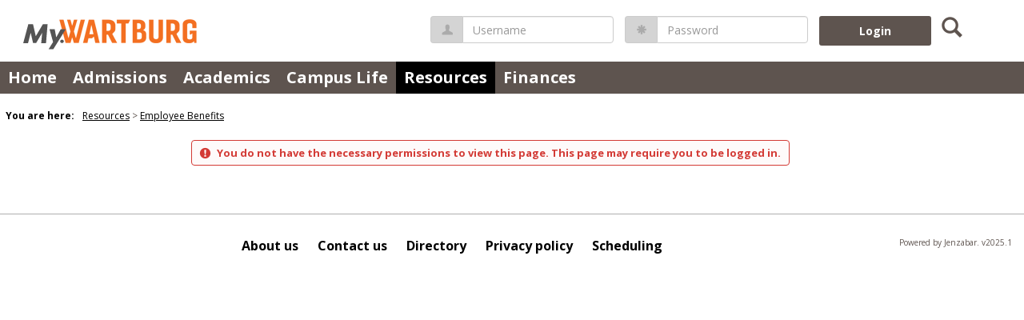

--- FILE ---
content_type: text/css
request_url: https://my.wartburg.edu/ICS/UI/Themes/Atlantica/style.css?v=1&u=01%2f18%2f2026+02%3a47%3a53
body_size: 13880
content:
/* 
    Theme: Atlantica
--  All styles are imported into this main stylesheet
*/
/* 
    Theme: Atlantica
--  Default color variables file
*/
/* 
    Theme: Atlantica
--  Default color variables file
*/
/* 
    Theme: Atlantica
--  Master variables file
*/
/* 
    Theme: Atlantica
--  Theme specific styles
*/
/* 
    Theme: Atlantica
--  Button placeholders
--  Using placeholders rather than mixins cuts down on CSS duplication
--  .my-button {@extend %btn-primary;}
--  Create another file to override these styles if needed
*/
.main-nav-links, .top-nav-bar .nav-container .link-scroll .h-menu a, .top-nav-bar .more-links-div ul a {
  color: #fff;
  background-color: transparent;
  border: none; }
  .main-nav-links:hover, .top-nav-bar .nav-container .link-scroll .h-menu a:hover, .top-nav-bar .more-links-div ul a:hover {
    color: #5e544f;
    background-color: #e1e1e1; }

.sidebar-slide-menu-links, .slide-menu-right .navbar li a, .slide-menu-right .navbar li #pagePortlets .glyphicons, .slide-menu-right .navbar li #pagePortlets .custom-icon, .slide-menu-right .navbar li #myPages .glyphicons, .slide-menu-right .navbar li #myPages .custom-icon, .slide-menu-right .navbar li #myGroups .glyphicons, .slide-menu-right .navbar li #myGroups .custom-icon, .slide-menu-right .navbar li #myCourses .glyphicons, .slide-menu-right .navbar li #myCourses .custom-icon, .slide-menu-right .navbar li button {
  color: #5e544f;
  background-color: transparent;
  border: none; }
  .sidebar-slide-menu-links:hover, .slide-menu-right .navbar li a:hover, .slide-menu-right .navbar li #pagePortlets .glyphicons:hover, .slide-menu-right .navbar li #pagePortlets .custom-icon:hover, .slide-menu-right .navbar li #myPages .glyphicons:hover, .slide-menu-right .navbar li #myPages .custom-icon:hover, .slide-menu-right .navbar li #myGroups .glyphicons:hover, .slide-menu-right .navbar li #myGroups .custom-icon:hover, .slide-menu-right .navbar li #myCourses .glyphicons:hover, .slide-menu-right .navbar li #myCourses .custom-icon:hover, .slide-menu-right .navbar li button:hover {
    color: #fff;
    background-color: #5e544f; }

.dashboard-menu-links li a {
  color: #000;
  background-color: transparent;
  border: none;
  text-decoration: none; }
  .dashboard-menu-links li a:hover {
    color: #fff;
    background-color: #5e544f; }

.link-secondary {
  color: black; }
  .link-secondary:hover {
    color: black; }

.btn-primary {
  color: #fff;
  background-color: #5e544f;
  border: none; }
  .btn-primary:hover {
    background-color: #5e544f; }
  .btn-primary:active {
    background-color: #5e544f;
    box-shadow: none; }
  .btn-primary:active:hover, .btn-primary:active:focus {
    background-color: #5e544f; }
  .btn-primary:focus {
    background-color: #5e544f; }

.btn-clear-primary {
  color: #fff;
  background-color: #fff;
  border: none;
  border: 1px solid #5e544f;
  color: #5e544f; }
  .btn-clear-primary:hover {
    background-color: #fff; }
  .btn-clear-primary:active {
    background-color: #fff;
    box-shadow: none; }
  .btn-clear-primary:active:hover, .btn-clear-primary:active:focus {
    background-color: #fff; }
  .btn-clear-primary:focus {
    background-color: #fff; }
  .btn-clear-primary:hover {
    color: #5e544f; }

.btn-no-bg-hover-color-content-one {
  color: #fff;
  background-color: transparent;
  border: none; }
  .btn-no-bg-hover-color-content-one:hover {
    background-color: transparent; }
  .btn-no-bg-hover-color-content-one:active {
    background-color: transparent;
    box-shadow: none; }
  .btn-no-bg-hover-color-content-one:active:hover, .btn-no-bg-hover-color-content-one:active:focus {
    background-color: transparent; }
  .btn-no-bg-hover-color-content-one:focus {
    background-color: transparent; }
  .btn-no-bg-hover-color-content-one:hover, .btn-no-bg-hover-color-content-one:focus {
    color: #fff; }

.btn-no-bg-primary-hover-color-content-one {
  color: #fff;
  background-color: transparent;
  border: none;
  color: #5e544f; }
  .btn-no-bg-primary-hover-color-content-one:hover {
    background-color: transparent; }
  .btn-no-bg-primary-hover-color-content-one:active {
    background-color: transparent;
    box-shadow: none; }
  .btn-no-bg-primary-hover-color-content-one:active:hover, .btn-no-bg-primary-hover-color-content-one:active:focus {
    background-color: transparent; }
  .btn-no-bg-primary-hover-color-content-one:focus {
    background-color: transparent; }
  .btn-no-bg-primary-hover-color-content-one:hover, .btn-no-bg-primary-hover-color-content-one:focus {
    color: #5e544f; }

.btn-no-bg-hover-primary {
  color: #fff;
  background-color: transparent;
  border: none; }
  .btn-no-bg-hover-primary:hover {
    background-color: transparent; }
  .btn-no-bg-hover-primary:active {
    background-color: transparent;
    box-shadow: none; }
  .btn-no-bg-hover-primary:active:hover, .btn-no-bg-hover-primary:active:focus {
    background-color: transparent; }
  .btn-no-bg-hover-primary:focus {
    background-color: transparent; }
  .btn-no-bg-hover-primary:hover, .btn-no-bg-hover-primary:focus {
    color: #5e544f; }

.btn-success-no-bg-no-hover {
  color: #fff;
  background-color: transparent;
  border: none; }
  .btn-success-no-bg-no-hover:hover {
    background-color: transparent; }
  .btn-success-no-bg-no-hover:active {
    background-color: transparent;
    box-shadow: none; }
  .btn-success-no-bg-no-hover:active:hover, .btn-success-no-bg-no-hover:active:focus {
    background-color: transparent; }
  .btn-success-no-bg-no-hover:focus {
    background-color: transparent; }
  .btn-success-no-bg-no-hover:hover, .btn-success-no-bg-no-hover:focus {
    color: #417505; }

.btn-danger {
  color: #fff;
  background-color: #D33A35;
  border: none; }
  .btn-danger:hover {
    background-color: #D33A35; }
  .btn-danger:active {
    background-color: #D33A35;
    box-shadow: none; }
  .btn-danger:active:hover, .btn-danger:active:focus {
    background-color: #D33A35; }
  .btn-danger:focus {
    background-color: #D33A35; }

.btn-success {
  color: #fff;
  background-color: #417505;
  border: none; }
  .btn-success:hover {
    background-color: #417505; }
  .btn-success:active {
    background-color: #417505;
    box-shadow: none; }
  .btn-success:active:hover, .btn-success:active:focus {
    background-color: #417505; }
  .btn-success:focus {
    background-color: #417505; }

.btn-primary-toggle {
  color: #fff;
  background-color: #5e544f;
  border: 1px solid #5e544f;
  box-shadow: none; }
  .btn-primary-toggle:hover {
    color: #fff;
    background-color: #5e544f; }
  .btn-primary-toggle:active {
    background-color: #5e544f;
    box-shadow: none; }
  .btn-primary-toggle:active:hover, .btn-primary-toggle:active:focus {
    background-color: #5e544f; }
  .btn-primary-toggle:focus {
    background-color: #5e544f; }
  .btn-primary-toggle .btn.active {
    box-shadow: none; }

.btn-default-toggle {
  color: #fff;
  background-color: #666666;
  border: 1px solid #666666;
  box-shadow: none; }
  .btn-default-toggle:hover {
    color: #fff;
    background-color: #666666; }
  .btn-default-toggle:active {
    background-color: #666666;
    box-shadow: none; }
  .btn-default-toggle:active:hover, .btn-default-toggle:active:focus {
    background-color: #666666; }
  .btn-default-toggle:focus {
    background-color: #666666; }
  .btn-default-toggle .btn.active {
    box-shadow: none; }

.btn-danger-toggle {
  color: #fff;
  background-color: #D33A35;
  border: 1px solid #D33A35;
  box-shadow: none; }
  .btn-danger-toggle:hover {
    color: #fff;
    background-color: #D33A35; }
  .btn-danger-toggle:active {
    background-color: #D33A35;
    box-shadow: none; }
  .btn-danger-toggle:active:hover, .btn-danger-toggle:active:focus {
    background-color: #D33A35; }
  .btn-danger-toggle:focus {
    background-color: #D33A35; }
  .btn-danger-toggle .btn.active {
    box-shadow: none; }

.btn-success-toggle {
  color: #fff;
  background-color: #417505;
  border: 1px solid #417505;
  box-shadow: none; }
  .btn-success-toggle:hover {
    color: #fff;
    background-color: #417505; }
  .btn-success-toggle:active {
    background-color: #417505;
    box-shadow: none; }
  .btn-success-toggle:active:hover, .btn-success-toggle:active:focus {
    background-color: #417505; }
  .btn-success-toggle:focus {
    background-color: #417505; }
  .btn-success-toggle .btn.active {
    box-shadow: none; }

.btn-alternate-one {
  color: #fff;
  background-color: #6e6e6e;
  border: 1px solid #6e6e6e; }
  .btn-alternate-one:hover, .btn-alternate-one:focus {
    color: #fff;
    box-shadow: none; }

.btn-alternate-two {
  color: #000;
  background-color: #fff;
  border: 1px solid #6e6e6e; }
  .btn-alternate-two:hover, .btn-alternate-two:focus {
    color: #000;
    box-shadow: none; }

.btn-primary-jquery-ui-override {
  font-family: Open Sans !important;
  color: #fff !important;
  background: #5e544f !important;
  border: none !important;
  text-shadow: none !important; }
  .btn-primary-jquery-ui-override:hover {
    background-color: #5e544f !important; }
  .btn-primary-jquery-ui-override:active {
    background-color: #5e544f !important;
    box-shadow: none !important; }
  .btn-primary-jquery-ui-override:active:hover, .btn-primary-jquery-ui-override:active:focus {
    background-color: #5e544f !important; }
  .btn-primary-jquery-ui-override:focus {
    background-color: #5e544f !important; }

.btn-danger-jquery-ui-override {
  font-family: Open Sans !important;
  color: #fff !important;
  background: #D33A35 !important;
  border: none !important;
  text-shadow: none !important; }
  .btn-danger-jquery-ui-override:hover {
    background-color: #D33A35 !important; }
  .btn-danger-jquery-ui-override:active {
    background-color: #D33A35 !important;
    box-shadow: none !important; }
  .btn-danger-jquery-ui-override:active:hover, .btn-danger-jquery-ui-override:active:focus {
    background-color: #D33A35 !important; }
  .btn-danger-jquery-ui-override:focus {
    background-color: #D33A35 !important; }

.link-btn {
  color: #5e544f;
  background: none;
  border: none; }
  .link-btn:focus {
    outline: 1px solid #5e544f; }

.link-btn-jquery-ui-btn-override {
  font-family: Open Sans !important;
  color: #5e544f !important;
  text-decoration: underline !important;
  background: none !important;
  border: none !important;
  text-shadow: none !important; }

a.disabled {
  color: #000000; }

/* 
    Theme: Atlantica
--  Utility color specific styles
--  Create another file to override these styles if needed
*/
/* 
    Theme: Atlantica
--  Base colors
--  Create another file to override these styles if needed
*/
.primary {
  color: #5e544f; }

.accent {
  color: #5e544f; }

.color-content-one {
  color: #fff; }

.color-content-two {
  color: #000; }

.warning-content {
  color: #fffde5; }

.secondary-content {
  color: #DEDEDE; }

.secondary-alternate-content-one {
  color: #5f5f5f; }

.danger {
  color: #D33A35; }

.danger.inactive-description {
  color: #af2a26; }

.fooicon-trash.danger,
.delete-tag.danger {
  color: #af2a26; }

.error {
  color: #D33A35; }

.success {
  color: #417505; }

.most-popular {
  color: #417505; }

.popular {
  color: #5ca607; }

.average {
  color: #e5d300; }

.below-average {
  color: #dc635f; }

.poor {
  color: #D33A35; }

.feedback {
  color: #265B8C; }

.caution {
  color: #fc9002; }

.danger-alternate-content-one {
  color: #af2a26; }

.body-text {
  color: #000000; }

.body-text-alternate-one {
  color: #666666; }

.disabled-link {
  color: #5f5f5f; }

.text-link {
  color: #58595b; }

.color-background-one {
  background-color: #fff; }

.color-background-two {
  background-color: #000; }

.primary-background {
  background-color: #5e544f; }

.primary-alternate-background-one {
  background-color: #f1efee; }

.primary-alternate-background-two {
  background-color: rgba(94, 84, 79, 0.18); }

.secondary-alternate-background-one {
  background-color: #f8f8f8; }

.secondary-alternate-background-two {
  background-color: gainsboro; }

.secondary-background {
  background-color: #e1e1e1; }

.secondary-alternate-background-three {
  background-color: #aeaeae; }

.secondary-alternate-background-four {
  background-color: #6e6e6e; }

.warning-background {
  background-color: #fffde5; }

.highlight-background {
  background-color: #fffde5; }

.success-background {
  background-color: #77d709; }

.transparent-background {
  background-color: transparent; }

.my-popup-info-modal-header-background {
  background-color: #5e544f; }

.error-bg-color {
  background-color: #fefafa; }

.default-border {
  border-color: #e1e1e1; }

.default-top-border {
  border-top-color: #e1e1e1; }

.default-right-border {
  border-right-color: #e1e1e1; }

.default-bottom-border {
  border-bottom-color: #e1e1e1; }

.default-left-border {
  border-left-color: #e1e1e1; }

.default-border-alternate-one {
  border-color: #aeaeae; }

.default-top-border-alternate-one {
  border-top-color: #aeaeae; }

.default-right-border-alternate-one {
  border-right-color: #aeaeae; }

.default-bottom-border-alternate-one {
  border-bottom-color: #aeaeae; }

.default-left-border-alternate-one {
  border-left-color: #aeaeae; }

.primary-border {
  border-color: #5e544f; }

.primary-top-border {
  border-color: #5e544f; }

.primary-right-border {
  border-color: #5e544f; }

.primary-bottom-border {
  border-color: #5e544f; }

.primary-left-border {
  border-color: #5e544f; }

.error-border {
  border-color: #D33A35; }

.warning-border {
  border-color: #fffde5; }

.warning-alternate-border-one {
  border-color: #e5d300; }

.success-border {
  border-color: #417505; }

.transparent-border {
  border-color: transparent; }

/* 
    Theme: Atlantica
--  Base mobile colors specific styles
--  Create another file to override these styles if needed
*/
@media screen and (max-width: 1025px) {
  .portlet-style-override .primary-hover-state {
    color: inherit; }
    .portlet-style-override .primary-hover-state:hover {
      color: #fff;
      background-color: #5e544f; }
  .portlet-style-override .color-background-one.override-hover-state {
    color: #fff;
    background-color: #5e544f; }
    .portlet-style-override .color-background-one.override-hover-state:hover {
      color: #fff;
      background-color: #5e544f; }
  .secondary-alternate-background-mobile-one {
    background-color: #f8f8f8; }
  .user-image-shape {
    border-color: #fff; }
  .my-profile-settings .user-image-shape {
    border-color: #5e544f; } }

/* 
    Theme: Atlantica
--  Button color specific styles
--  Create another file to override these styles if needed
*/
.dashboard-menu-links li a.active-content-color {
  color: #fff; }

button:focus, button.btn:focus {
  outline: 2px solid #aeaeae; }

.btn-border {
  border: 1px solid #aeaeae; }

/* 
    Theme: Atlantica
--  Base colors specific styles
--  Create another file to override these styles if needed
*/
body {
  color: #000000;
  background: #fff; }

a {
  color: #58595b; }
  a:hover {
    color: #58595b; }
  a:focus {
    color: #5e544f;
    outline: 2px solid #ababab;
    outline-offset: 2px; }

a.btn:focus,
input.btn:focus,
label.btn.on-focus {
  outline: 2px solid #ababab;
  outline-offset: 2px; }

.accsessibility-highlight {
  outline: 2px solid #ababab;
  outline-offset: 2px; }

a.success {
  color: #417505; }
  a.success:hover, a.success:focus {
    color: #417505; }

a.danger {
  color: #D33A35; }
  a.danger:hover, a.danger:focus {
    color: #D33A35; }

.feedbackError {
  color: #D33A35; }

caption {
  color: black; }

.user-image-shape {
  border-color: #5e544f; }

.push-icon-shape {
  border-color: #5e544f; }

.pagination > .active > a,
.pagination > .active > a:focus,
.pagination > .active > a:hover,
.pagination > .active > span,
.pagination > .active > span:focus,
.pagination > .active > span:hover {
  background-color: #5e544f; }

.pagination > li > a {
  color: #5e544f; }

.choose-file {
  color: #fff;
  background-color: #5e544f; }

.error-message {
  color: #D33A35;
  background: #fff;
  border-color: #e1e1e1; }

.page-title-btn {
  background-color: #5e544f; }

.footer-wrapper {
  border-top-style: solid;
  border-top-width: 1px;
  border-top-color: #aeaeae; }

.a11y-menu .sub-menu {
  background: #fff;
  box-shadow: 0 3px 10px rgba(0, 0, 0, 0.2); }

h5 {
  border-bottom-color: #e1e1e1; }

/* 
    Theme: Atlantica
--  Base mobile colors specific styles
--  Create another file to override these styles if needed
*/
@media screen and (max-width: 1025px) {
  .portlet-style-override .primary-hover-state {
    color: inherit; }
    .portlet-style-override .primary-hover-state:hover {
      color: #fff;
      background-color: #5e544f; }
  .portlet-style-override .color-background-one.override-hover-state {
    color: #fff;
    background-color: #5e544f; }
    .portlet-style-override .color-background-one.override-hover-state:hover {
      color: #fff;
      background-color: #5e544f; }
  .secondary-alternate-background-mobile-one {
    background-color: #f8f8f8; }
  .user-image-shape {
    border-color: #fff; }
  .my-profile-settings .user-image-shape {
    border-color: #5e544f; } }

/* 
    Theme: Atlantica
--  Portlet color specific styles
--  Create another file to override these styles if needed
*/
.portlet-grid .portlet-header-bar {
  background: #5e544f; }
  .portlet-grid .portlet-header-bar h3,
  .portlet-grid .portlet-header-bar a {
    color: #fff; }

.portlet-grid .portlet {
  border: 1px solid #e1e1e1; }

.portlet-grid .singlePortlet {
  border: none; }

.portlet-grid .alt {
  background: #d9d9d9; }

.portlet-grid .pagination {
  border: none; }
  .portlet-grid .pagination li {
    background: transparent;
    border: none; }

.portlet-grid .display-order-row {
  background-color: #fbfbfb; }

.portlet-grid .display-order-row.alternatve-item {
  background-color: #fff; }

.portlet-grid .choose-file-btns .btn-primary {
  color: #333333;
  background-color: #fff;
  border-color: #b3b3b3; }
  .portlet-grid .choose-file-btns .btn-primary:hover {
    background-color: #dedede;
    border-color: #b3b3b3;
    color: #333333; }
  .portlet-grid .choose-file-btns .btn-primary:focus {
    color: #333333;
    background-color: #dedede; }
  .portlet-grid .choose-file-btns .btn-primary:active {
    background-color: #dedede;
    border-color: #b3b3b3;
    color: #333333; }
  .portlet-grid .choose-file-btns .btn-primary:active:hover {
    color: #333333;
    background-color: #dedede; }

.portlet-grid .choose-file-btns li.active a {
  background-color: #dedede;
  border-color: #b3b3b3; }

.pa-roleContentMenu li a.allowedButton.selected {
  background-color: #f8f8f8;
  border: 1px solid #417505;
  color: #417505; }

.pa-roleContentMenu li a.allowedButton.byInheritance.selected {
  background: url("./images/portlet-images/icon/white_check.gif") 8px 10px no-repeat #417505; }

.pa-roleContentMenu li a.notallowedButton.selected {
  background-color: #f8f8f8;
  border: 1px solid #D33A35;
  color: #D33A35; }

.pa-roleContentMenu li a.notallowedButton.selected .pointer {
  border-left: 16px solid #f8f8f8; }

.pa-roleContentMenu li a.notallowedButton.selected .pointerBorder {
  border-left: 17px solid #D33A35; }

.selected .pointer {
  border-bottom: 16px solid transparent;
  border-top: 16px solid transparent;
  border-left: 16px solid #f8f8f8; }

.selected .pointerBorder {
  border-bottom: 17px solid transparent;
  border-top: 17px solid transparent;
  border-left: 17px solid #417505; }

.availablePage:hover .hoverHint, a.availableLayout:hover .hoverHint, .PageLayoutPanel .availableLayout.selected .hoverHint {
  color: #000000; }

.PageLayoutPanel .availableLayout.selected {
  Border: 1px solid #417505;
  background-color: #fffde5;
  cursor: none; }

.buttonBar {
  background-color: #e1e1e1; }

.buttonBarCentered {
  background-color: #e1e1e1; }

.buttonBarCenteredVer2 {
  background-color: #f1efee; }

.buttonBarCenteredVer2 input {
  padding: 3px 15px; }

.buttonBarCenteredVer2 input.enhanced {
  font-weight: bold; }

.groupedGrid {
  border-bottom: solid 1px #aeaeae;
  background: #e1e1e1; }

.groupedGrid thead, .groupedGrid .ghead {
  background: #e1e1e1;
  font-weight: bold; }

.groupedGrid thead tbody {
  background: #e1e1e1; }

.groupedGrid th {
  background-color: #f8f8f8; }

.groupedGrid tfoot, .subheader, .subfooter {
  background-color: #f8f8f8; }

.groupedGrid tfoot tbody {
  background-color: #f8f8f8; }

.groupedGrid_VerticalHeader {
  background-color: #f8f8f8; }

.groupedGrid tr.subGroup td {
  font-weight: bold; }

.groupedGrid tr.subItem td {
  border-top: dashed 1px #aeaeae; }

.groupedGrid th a,
.groupedGrid th a:link,
.groupedGrid th a:visited {
  color: #000; }

.groupedGrid th a:hover {
  color: #000000; }

.groupedGrid tbody {
  background: #fff; }

.groupedGrid tbody tr td.highlight {
  background: #f1efee; }

.groupedGrid tbody tr.alt td.highlight {
  background: #f1efee; }

.groupedGrid tbody tr.highlight {
  background: #f1efee; }

.groupedGrid tbody tr.althighlight {
  background: #fffde5; }

.groupedGrid tbody tr td.alt {
  background: #f8f8f8; }

.groupedGrid tbody tr.alt td.alt {
  background: #e1e1e1; }

.groupedGrid thead tr th.highlight {
  background: #000;
  color: #fff; }

.groupedGrid .error {
  color: #D33A35; }

.groupedGrid .disable {
  color: #000000; }

.groupedGrid .disable td input {
  color: #000000; }

.groupedGrid .disable td a:link {
  color: #000000; }

.groupedGrid .disable td a:visited {
  color: #000000; }

.groupedGrid .disable td a:active {
  color: #000000; }

.groupedGrid .innerTable {
  background: #e1e1e1; }

.cal img {
  cursor: pointer; }

div.originalDiv {
  border: 1px solid #aeaeae;
  background-color: #fff; }

.hint {
  background-color: #eeeeee;
  border: 1px solid #e1e1e1; }

.pToolbar ul {
  border-bottom: 1px solid #e1e1e1; }

/* Styles for Menu Items */
.pToolbar a,
.pToolbar a:link,
.pToolbar a:visited {
  color: #fff;
  background: #5e544f;
  /* IE6 needs this */ }

.pToolbar .menu a.hasKids {
  background: #5e544f url(./images/toolbar_rightarrow.gif) center right no-repeat; }

.pToolbar a:hover,
.pToolbar a.active,
.pToolbar .pTool a:hover,
.pToolbar .pTool a.active {
  color: #fff;
  background-color: #5e544f; }

/* End */
.pToolbar {
  background: #5e544f;
  color: #fff;
  border-top: solid 1px #eeeeee; }

.pToolbar .pTool {
  border-right: solid 1px #eeeeee; }

.pToolbar .menu a,
.pToolbar .menu a:link,
.pToolbar .menu a:visited {
  border: 1px solid #e1e1e1; }

.pToolbar li.off a,
.pToolbar li.off a:link,
.pToolbar li.off a:visited,
.pToolbar li.off a:hover,
.pToolbar li.off a.active,
.pToolbar .pTool li.off a:hover,
.pToolbar .pTool li.off a.active {
  background-color: rgba(94, 84, 79, 0.18);
  color: #000; }

.cpHeader {
  color: #fff;
  background-color: #f1efee; }

.cpBody {
  background-color: #fff; }

.cpLbl {
  color: #5e544f; }

.cpTxt {
  color: #417505; }

div.cp div.cpHead {
  background: #e1e1e1; }

.dateRangeEdit div.opt a,
.dateRangeEdit div.opt a:link,
.dateRangeEdit div.opt a:visited {
  color: #000; }

.dateRangeEdit div.opt a:hover {
  color: #5e544f; }

.dateRangeEdit div.opt label:hover {
  color: #5e544f; }

#AccessiblityPopup .optionContainer span {
  background: url("../Images/accessbility-icons.png") no-repeat scroll left top rgba(0, 0, 0, 0); }

.contentTabs ul {
  border-bottom: 1px solid #aeaeae; }

.contentTabs li {
  border: solid 1px #aeaeae;
  border-bottom: none;
  background: #e1e1e1; }

.contentTabs li.selected {
  border-color: #aeaeae;
  background: #fff; }

div.tabbox {
  border-color: #aeaeae; }

div.thumbDiv {
  border: 1px solid #aeaeae;
  padding: 2px;
  float: left;
  z-index: 2; }

div#action {
  border: 1px solid #aeaeae;
  background-color: #f8f8f8; }

.multiUp table {
  background: #f8f8f8; }

.multiUp table thead {
  background: #e1e1e1; }

#tblUserSelector .largehint {
  background-color: #f8f8f8;
  border: 1px solid #aeaeae; }

#tblUserSelector #userSelectorCell .userlistTitleCell {
  background-color: #e1e1e1; }

.error {
  color: #D33A35;
  font-weight: bold; }

.glyphicons.glyphicons-minus-sign.delete-ordered-item {
  color: #D33A35; }

.glyphicon.glyphicon-ok.approve-ordered-item {
  color: #417505; }

.multi-file-upload .header-row {
  background-color: #e1e1e1; }

.MyPagesSetup .glyphicons.glyphicons-circle-arrow-right, .MyPagesSetup .glyphicons.glyphicons-circle-arrow-left {
  color: #5e544f; }

.RssPortlet .rss-folder {
  color: #5e544f; }

.RssPortlet .custom-icon.icon-rss {
  color: #5e544f; }

.RssPortlet .categories-and-feed-header-row {
  color: #5e544f; }

.RssPortlet .categories-and-feed, .RssPortlet .rss-feed-item-alt-row {
  background-color: #f8f8f8; }

.RssPortlet .item-header {
  background-color: #e1e1e1; }

.RssPortlet .category-header {
  color: #000; }

.forums-portlet .single-post-container .original-post-row a {
  color: #fff; }

.forums-portlet .alternate-post {
  background-color: #f8f8f8; }

.forums-portlet .original-post.alternate-post {
  background-color: #e7e5e5; }

.forums-portlet .original-post {
  background-color: #e7e5e5; }

.forums-portlet .unread-post {
  background-color: #eaf9e6; }

.forums-portlet .requires-approval,
.forums-portlet .original-post.requires-approval,
.forums-portlet .unread-post.requires-approval,
.forums-portlet .original-post.unread-post.requires-approval {
  background-color: #fffde5; }

.forums-portlet .secondary-alternate-background-one.original-post-row.primary-background {
  background-color: #5e544f; }

.sharedToolsListRepeaterItemContainer:hover {
  background-color: #f8f8f8;
  border: 1px solid #5e544f; }

.toolsListRepeaterItemContainer:hover {
  background-color: #f1efee;
  border: 1px solid #5e544f; }

.featuredToolsListRepeaterItemContainer:hover {
  background-color: #f1efee;
  border: 1px solid #5e544f; }

table.assignmentGrid th, table.cwkTableDisplay th {
  border: 1px solid #e1e1e1;
  background-color: #f8f8f8; }

table.assignmentGrid tr:nth-child(odd), table.cwkTableDisplay tr:nth-child(odd) {
  background-color: #f8f8f8; }

table.assignmentGrid td, table.cwkTableDisplay td {
  border: 1px solid #e1e1e1; }

.inlineLink:hover {
  border-color: #5e544f; }

.meetingPortlet .goToMeetingLink {
  border: 1px solid #e1e1e1;
  background: linear-gradient(top, #f8f8f8, #e1e1e1); }

.previousMeetingTable tr:hover {
  background-color: #f1efee; }

.meetingPortlet .modalDiv {
  background-color: #fff;
  border: 1px solid #000;
  box-shadow: 2px 2px 30px rgba(0, 0, 0, 0.5); }

.meetingPortlet .modalPopup {
  background-color: #e1e1e1;
  filter: Alpha(Opacity=70);
  opacity: 0.7; }

.meetingPortlet .modalHeading {
  background-color: #f8f8f8; }

.meetingPortlet .innerModal {
  border: 1px solid gainsboro;
  background-color: #f8f8f8; }

.chat-portlet.chat-wrapper .message-info.lastActivity.start > td.name {
  border-bottom: 1px solid #e1e1e1; }

.chat-portlet.chat-wrapper .message-info.repeat.end > td.name {
  border-bottom: 1px solid #e1e1e1; }

.chat-portlet.chat-wrapper .table > tbody > tr > td.time-stamp {
  border-bottom: 1px solid #e1e1e1;
  border-top: 1px solid #e1e1e1; }

.chat-portlet.chat-wrapper .table > tbody > tr > td.message {
  border-bottom: 1px solid #e1e1e1;
  border-top: 1px solid #e1e1e1; }

.courseOrgPortlet .linkButton {
  color: #5e544f; }

div.assignmentTitle.unitPast span {
  color: #000000; }

table.reorder.itemHover tr:hover,
table.reorder.itemHover tr:hover td {
  border: 1px solid #e1e1e1;
  background-color: #e1e1e1; }

.CourseworkPortlet table.cwkTableDisplay th,
.CourseworkPortlet table.assignmentGrid th {
  border: 1px solid #e1e1e1;
  background-color: #e1e1e1; }

.CourseworkPortlet table.cwkTableDisplay td,
.CourseworkPortlet table.assignmentGrid td {
  border: 1px solid #e1e1e1; }

div.assignmentDisplay:hover {
  border-color: #e1e1e1;
  background-color: #f1efee; }

div.assignmentDisplay.closed, a.assignmentDisplay.closed {
  color: #000000; }

div.assignmentDisplay.closed a {
  color: #000000; }

div.assignmentDisplay.late {
  background-color: #fffde5; }

div.assignmentDisplay.retake {
  background-color: #f1efee; }

div.assignmentDisplay.new {
  background-color: #c1fa7f; }

div.assignmentDisplay.newlyOpen {
  background-color: #c1fa7f; }

div.assignmentDisplay.newFeedback {
  background-color: #c1fa7f; }

div.assignmentStepHeader.expandable:hover {
  background-color: #f8f8f8;
  border: 1px solid #aeaeae; }

div.menuContent, .moreHover {
  background-color: #fff; }

div.detailAction div.detailActionDeleteAssignment span {
  color: #D33A35; }

div.feedbackMessage.notVisible span {
  color: #5e544f; }

a.selectAssignment:hover {
  background-color: #f8f8f8;
  border: 1px solid #e1e1e1; }

.assignmentFormat {
  border-color: #fff; }

.assignmentFormat:hover {
  background-color: #f8f8f8;
  border-color: #e1e1e1; }

table.reorderHeader th.assignMetaOrgHeader, table.reorderHeader th.assignMetaDate {
  border-left: 1px solid #e1e1e1; }

.timeBarNormal.open {
  color: #417505; }

div.imgGallery span {
  color: #000000; }

div.richText div.equation img, div.editEquation div.equation img,
div.questionTypeDisplay div.equation img {
  border: 1px solid #e1e1e1; }

.questionTable tr.distractor.multiAdd td {
  background-color: #f8f8f8;
  border-bottom: 1px dashed #e1e1e1; }

div.testHeader li.timeRemaining.cwk-taketest-warning {
  background-color: white; }

div.testHeader li.exitTest a {
  color: #D33A35; }

div.reviewFooter a {
  color: #D33A35; }

.CourseworkPortlet .matchDisplayTable td {
  border: 1px solid #e1e1e1; }

ul.sortable li {
  border: 1px solid #e1e1e1;
  background: #fff; }

ul.sortable li.sortableHighlight {
  background-color: #fffde5;
  border: 1px solid #e5d300; }

div.bonusModal div.classicModal-innerModal {
  border-color: #e1e1e1; }

div.bonusModal div.classicModal-innerModal div.classicModal-modalHeading {
  background-color: #f8f8f8;
  color: #fff; }

div.openAssignment span.assignmentStatus strong {
  color: #5e544f; }

div.lateAssignment span.assignmentStatus strong {
  color: #D33A35; }

div.reviewQuestions div.questionDisplay.showCollapse div.collapseGradeDisplay:hover,
div.reviewQuestions div.questionDisplay.showExpand div.expandGradeDisplay:hover {
  border: 1px solid #e1e1e1; }

div.collapseGradeDisplay.zero, div.expandGradeDisplay.zero, table.multiReview .incorrect {
  border: 1px solid #D33A35;
  background-color: #f8f8f8; }

div.expandFooter div.feedbackContainer:hover {
  background-color: #f8f8f8;
  border: 1px solid #e1e1e1; }

.CourseworkPortlet td.correct {
  color: #417505; }

.CourseworkPortlet div.correct {
  color: #417505; }

td.incorrect {
  color: #D33A35; }

div.incorrect {
  color: #D33A35; }

td.partial {
  color: #000000; }

.forumAssignmentSummarySubHeader a, .forumAssignmentSummarySubHeader a:visited, .forumAssignmentSummarySubHeader a:cwk-active {
  color: #000000; }

a.turnInAssignment, a.turnInAssignment:link, a.turnInAssignment:visited {
  color: #fff; }

span.waitAttempt {
  background-color: #f8f8f8;
  border-color: #e1e1e1;
  color: #000000; }

a.uploadFile, a.uploadFile:link, a.uploadFile:visited, a.startAttempt span, a.startAttempt:visited span, a.startAttempt:link span {
  color: #5e544f; }

.onlineAssignmentAttempts a, .onlineAssignmentAttempts a:visited, .onlineAssignmentAttempts a:cwk-active, .onlineAssignmentAttempts a:link {
  color: #000000; }

.onlineAssignmentAttempts li.ignored a, div.retakeGradeContainer.ignored, div.retakeGradeContainer.ignored .retakeGrade {
  color: #000000; }

.CourseworkPortlet .gradeAssignment.notGraded {
  background-color: #fffde5; }

.passwordStrength1 {
  background-color: #fffde5; }

.passwordStrength2 {
  background-color: #fff9b2; }

.passwordStrength3 {
  background-color: #fff57f; }

.passwordStrength4 {
  background-color: #e5d300; }

.passwordStrength5 {
  background-color: #4c4600; }

.secureBrowserInfo .returnLink {
  background-color: #f1efee;
  border: 1px solid #e1e1e1; }

.CourseworkPortlet .override-modal-error {
  color: #D33A35; }

div.manualGradeFinal b {
  color: #D33A35; }

.selectiveRelease-ruleSelector-groupHeader:before {
  background: #000; }

.selectiveRelease-ruleSelector-row:before {
  background: #000; }

.selectiveRelease-ruleSelector-row:last-child:before {
  background: #000; }

.selectiveRelease-ruleSelector-row:after {
  background: #000; }

input.selectiveRelease-ruleSelector-validationFailed {
  border: solid 2px #D33A35; }

.selectiveRelease-ruleSelector-ignoredRule {
  background-color: white; }

.selectiveRelease-ruleSelector-selectAssignmentButton {
  color: #5e544f; }

.selectiveRelease-ruleSelector-assignmentLink {
  color: #5e544f; }

.portlet-grid .portlet .rubric tr.staticGrid-columnHeader th.staticGrid-rowLabelColumn:first-child {
  background-color: #eeeeee;
  color: #000000; }

.portlet-grid .portlet .rubric .staticGrid-dataColumn {
  background: #fff; }

.portlet-grid .portlet .rubric .staticGrid-rowLabelColumn,
.portlet-grid .portlet .rubric .staticGrid-rowLabelColumn.selecting {
  background-color: #f1efee; }

.portlet-grid .portlet .rubric td.selected,
.portlet-grid .portlet .rubric td.selected.selecting {
  background: none repeat scroll 0 0 #ffffe5;
  border: 2px solid #e7d937; }

.portlet-grid .portlet .rubric-editing tr.staticGrid-dataRow th.staticGrid-rowLabelColumn {
  background: #fff; }

.portlet-grid .portlet .rubric-editing tr.staticGrid-columnHeader th.staticGrid-dataColumn {
  background: #fff; }

.portlet-grid .portlet .rubric-editing tr > th.staticGrid-dataColumn.panelEditor-formView,
.portlet-grid .portlet .rubric-editing tr > th.staticGrid-rowLabelColumn.panelEditor-formView {
  background: #f8f8f8; }

.portlet-grid .portlet .rubric-editing .addScoreOverrideButton .link {
  color: #000000; }

.portlet-grid .portlet .rubric-editing .panelEditor-formView label.rubric-validationFailure {
  color: #D33A35; }

.portlet-grid .portlet .rubric-editing .panelEditor-formView input.rubric-validationFailure {
  border: solid 3px #D33A35; }

.rubric .panelEditor-formView .panelEditor-saveButton {
  color: #000000;
  background-color: #5e544f;
  border-bottom: 0.1em solid #e1e1e1;
  border-right: 0.1em solid #e1e1e1;
  border-top: 0.1em solid #e1e1e1;
  border-left: 0.1em solid #e1e1e1; }

.rubric .panelEditor-formView .panelEditor-saveButton:hover {
  background-color: #5e544f; }

.rubric .panelEditor-formView .panelEditor-cancelButton {
  color: #5e544f; }

.rubric .panelEditor-formView .panelEditor-cancelButton:hover {
  color: #5e544f; }

.rubric .panelEditor-formView .deleteButton {
  color: #D33A35; }

.portlet-grid .portlet .rubric-editing tr > *:last-child {
  background-color: #eeeeee;
  border: solid 1px #e1e1e1; }

.portlet-grid .portlet .rubric-editing > tbody > tr:last-child > * {
  background-color: #eeeeee;
  border: solid 1px #e1e1e1; }

.portlet-grid .portlet .rubric-grading td.selecting,
.portlet-grid .portlet .rubric-grading th.selecting {
  background: #f8f8f8; }

.rubric:not(.rubric-grading) .facultyComment,
.rubric-grading .facultyComment.panelEditor-displayView .commentText {
  background: #fff;
  border: 1px solid #5e544f; }

.rubric:not(.rubric-grading) .facultyComment:after,
.rubric-grading .facultyComment.panelEditor-displayView .commentText:after {
  border-left-color: #fff; }

.rubric:not(.rubric-grading) .facultyComment:before,
.rubric-grading .facultyComment.panelEditor-displayView .commentText:before {
  border-left-color: #5e544f; }

.rubric-grading .facultyComment *:not(.mce-btn) > button {
  color: #000000; }

.gradebookPortlet .fullGradebookGrid tr.superheaderRow > th {
  background-color: #e1e1e1; }

.gradebookPortlet .fullGradebookGrid .gradeItemColumn .droppedGrade {
  color: #000000; }

.gradebookPortlet .fullGradebookGrid tbody > tr:hover > td,
.gradebookPortlet .fullGradebookGrid tbody > tr:hover > td.gradeItemColumn.altColumn {
  background-color: #f1efee; }

.gradebookPortlet .fullGradebookGrid tbody > tr.alt:hover > td,
.gradebookPortlet .fullGradebookGrid tbody > tr.alt:hover > td.gradeItemColumn.altColumn {
  background-color: #f1efee; }

.gradebookPortlet .fullGradebookGrid tbody > tr:hover > td.studentColumn,
.gradebookPortlet .fullGradebookGrid tbody > tr:hover > td.hoverColumn,
.gradebookPortlet .fullGradebookGrid tbody > tr:hover > td.hoverColumn.altColumn,
.gradebookPortlet .fullGradebookGrid tbody > tr.alt:hover > td.hoverColumn,
.gradebookPortlet .fullGradebookGrid tbody > tr.alt:hover > td.hoverColumn.altColumn {
  background-color: #f8f8f8; }

.gradebookPortlet .fullGradebookGrid thead > tr > th.gradeItemColumn.hoverColumn,
.gradebookPortlet .fullGradebookGrid thead > tr > th.gradeItemColumn.hoverColumn.altColumn,
.gradebookPortlet .fullGradebookGrid tbody > tr:hover > td,
.gradebookPortlet .fullGradebookGrid tbody > tr:hover > td.gradeItemColumn.altColumn,
.gradebookPortlet .fullGradebookGrid tfoot > tr > td.gradeItemColumn.hoverColumn,
.gradebookPortlet .fullGradebookGrid tfoot > tr > td.gradeItemColumn.hoverColumn.altColumn {
  border-top: double 1px #5e544f;
  border-bottom: double 1px #5e544f; }

.gradebookPortlet .fullGradebookGrid tbody > tr:hover > td:first-child,
.gradebookPortlet .fullGradebookGrid tr > th.gradeItemColumn.hoverColumn,
.gradebookPortlet .fullGradebookGrid tr > th.gradeItemColumn.hoverColumn.altColumn,
.gradebookPortlet .fullGradebookGrid tr > td.gradeItemColumn.hoverColumn,
.gradebookPortlet .fullGradebookGrid tr > td.gradeItemColumn.hoverColumn.altColumn {
  border-left: double 1px #5e544f; }

.gradebookPortlet .fullGradebookGrid tbody > tr:hover > td.studentColumn,
.gradebookPortlet .fullGradebookGrid tbody > tr:hover > td:last-child,
.gradebookPortlet .fullGradebookGrid tr > th.gradeItemColumn.hoverColumn,
.gradebookPortlet .fullGradebookGrid tr > th.gradeItemColumn.hoverColumn.altColumn,
.gradebookPortlet .fullGradebookGrid tr > td.gradeItemColumn.hoverColumn,
.gradebookPortlet .fullGradebookGrid tr > td.gradeItemColumn.hoverColumn.altColumn {
  border-right: double 1px #5e544f; }

.gradebookPortlet .fullGradebookGrid thead > tr.superheaderRow > th.altColumn,
.gradebookPortlet .fullGradebookGrid tbody > tr.alt > td.altColumn,
.gradebookPortlet .fullGradebookGrid tfoot > tr > td.altColumn {
  background-color: #e1e1e1; }

.gradebookPortlet .fullGradebookGrid tbody > tr > td.altColumn {
  background-color: #e1e1e1; }

.gradebookPortlet .fullGradebookGrid .previousButtonColumn,
.gradebookPortlet .fullGradebookGrid .nextButtonColumn,
.gradebookPortlet .fullGradebookGrid tbody > tr:hover > td.previousButtonColumn,
.gradebookPortlet .fullGradebookGrid tbody > tr:hover > td.nextButtonColumn {
  border: solid 2px #5e544f; }

.gradebookPortlet .fullGradebookGrid tr.superheaderRow > th.previousButtonColumn,
.gradebookPortlet .fullGradebookGrid tr.superheaderRow > th.nextButtonColumn,
.gradebookPortlet .fullGradebookGrid .previousButtonColumn,
.gradebookPortlet .fullGradebookGrid .nextButtonColumn,
.gradebookPortlet .fullGradebookGrid tbody > tr:hover > td.previousButtonColumn,
.gradebookPortlet .fullGradebookGrid tbody > tr:hover > td.nextButtonColumn {
  background-color: #f1efee; }

.gradebookPortlet .fullGradebookGrid tr.superheaderRow > th.previousButtonColumn.gbk-disabled,
.gradebookPortlet .fullGradebookGrid tr.superheaderRow > th.nextButtonColumn.gbk-disabled,
.gradebookPortlet .fullGradebookGrid .previousButtonColumn.gbk-disabled,
.gradebookPortlet .fullGradebookGrid .previousButtonColumn.gbk-disabled:hover,
.gradebookPortlet .fullGradebookGrid .nextButtonColumn.gbk-disabled,
.gradebookPortlet .fullGradebookGrid tbody > tr:hover > td.previousButtonColumn.gbk-disabled,
.gradebookPortlet .fullGradebookGrid tbody > tr:hover > td.nextButtonColumn.gbk-disabled {
  background-color: #f8f8f8;
  border-color: #e1e1e1; }

.gradebookPortlet .navBar.fullGradebookNavBar #FullGradebookTab,
.gradebookPortlet .navBar.evaluationsNavBar #EvaluationsTab,
.gradebookPortlet .navBar.letterGradeAdminNavBar #GradeLetterTab,
.gradebookPortlet .navBar.weightingNavBar.hideExpandedTab #WeightingTab {
  background-color: #fff; }

.gradebookPortlet .navBar.attendanceDetailNavBar #EvaluationsTab,
.gradebookPortlet .navBar.evaluationDetailNavBar #EvaluationsTab {
  background-color: #fffde5; }

.gradebookPortlet .navBar.weightingNavBar #WeightingTab {
  background-color: #f8f8f8; }

.gradebookPortlet .weightingListControl .missingWeight {
  background-color: #fffde5; }

.gradebookPortlet .weightingListControl tr.missingChildItemWeight > td.itemNameColumn {
  background-color: #fffde5; }

.gradebookPortlet .weightingListControl.allowWeightEntry .itemWeightList > tbody > tr.missingWeightRow .weightColumn,
.gradebookPortlet .weightingListControl.allowWeightEntry.missingWeight .itemWeightList > tfoot > tr {
  background-color: #fffde5; }

.gradebookPortlet .weightingListControl.allowWeightEntry.invalidTotalWeight table.itemWeightList > tfoot > tr {
  background-color: #fffde5; }

.gradebookPortlet .weightingListControl.allowWeightEntry.invalidTotalWeight table.itemWeightList > tfoot > tr > td.weightColumn {
  color: #D33A35; }

.gradebookPortlet .weightingListControl table.itemWeightList > tbody > tr > td.extraCreditColumn,
.gradebookPortlet .weightingListControl table.extraCreditList > tbody > tr > td.extraCreditColumn {
  background-color: #fffde5; }

.gradebookPortlet .weightingListControl .extraCreditList > tfoot > tr {
  background-color: #fffde5; }

.gradebookPortlet .weightingAdmin .selectPanel li a:hover {
  color: #000000;
  border: 1px solid #e1e1e1;
  background-color: #f8f8f8; }

.gradebookPortlet .weightingSetupScreen tr.optionItemSelected > td,
.gradebookPortlet .weightingSetupScreen .optionItemSelected {
  background-color: #f8f8f8;
  border-top: 1px solid #e1e1e1;
  border-bottom: 1px solid #e1e1e1; }

.gradebookPortlet .studentDetailScreen.attendanceFailure .finalGradePanel {
  color: #5e544f;
  background-color: #fffde5;
  border-color: #5e544f; }

.gradebookPortlet .studentDetailScreen.attendanceFailure.facultyView .finalGradePanel {
  background-color: #fffde5; }

.gradebookPortlet .studentDetailScreen.facultyView .attendanceFailureMessage span {
  color: #000000; }

.gradebookPortlet .studentDetailScreen .extraCreditGroup .gradeGroupSidebar {
  background-color: #fffde5; }

.gradebookPortlet .studentDetailScreen .gradeItemGrid .droppedGrade {
  color: #000000; }

.gradebookPortlet .gradeList .onlineAssignment {
  color: #5e544f; }

.gradebookPortlet caption {
  color: #000000; }

.gradebookPortlet .evaluationDetailScreen .attendanceAdmin .includeButton strong,
.gradebookPortlet .evaluationDetailScreen .attendanceAdmin .isIncludedText strong {
  color: #000000; }

.gradebookPortlet .evaluationDetailScreen .attendanceAdmin .doNotIncludeButton strong,
.gradebookPortlet .evaluationDetailScreen .attendanceAdmin .isNotIncludedText strong {
  color: #000000; }

.gradebookPortlet .letter-grade-screen .LetterConfigModalPopup {
  background: #fff;
  border-color: #e1e1e1; }

.gradebookPortlet .letter-grade-screen .LetterConfigModalPopupHeader {
  background: #e1e1e1; }

.gradebookPortlet .letter-grade-screen .LetterConfigModalPopupBody {
  background-color: #f8f8f8; }

.gradebookPortlet table.tabularData > thead > tr > th {
  background-color: #fff; }

.gradebookPortlet .mainStudentListScreen .otherFeaturesColumn .attendancePanel .includeButton,
.gradebookPortlet .mainStudentListScreen .otherFeaturesColumn .attendancePanel .doNotIncludeButton,
.gradebookPortlet .mainStudentListScreen .otherFeaturesColumn .attendancePanel .helpLink {
  border-right: solid 1px #e1e1e1;
  background-color: #f1efee; }

.Attendance .groupedGrid thead th,
.Attendance .groupedGrid thead td,
.Attendance .groupedGrid tbody.gbody tr th,
.Attendance .groupedGrid tfoot td {
  color: #000000;
  background: #e1e1e1; }

.Attendance .attHighlight A:link,
.Attendance .attHighlight A:visited,
.Attendance .attHighlight A:active,
.Attendance .attHighlight A:hover,
.Attendance .attHighlight A:visited:hover {
  color: #D33A35; }

.portlet-grid .portlet .staticGrid {
  border: solid 1px #e1e1e1; }

.portlet-grid .portlet .staticGrid tr > * {
  border: solid 1px #e1e1e1;
  background: #fff; }

.portlet-grid .portlet .staticGrid tr th,
.portlet-grid .portlet .staticGrid tr td {
  color: #000000; }

/* 
    Theme: Atlantica
--  Portlet mobile color specific styles
--  Create another file to override these styles if needed
*/
/* 
    Theme: Atlantica
--  Admin color specific styles
--  Create another file to override these styles if needed
*/
.admin-menu .actions-menu {
  background: #5e544f; }
  .admin-menu .actions-menu a {
    color: #fff; }

.admin-menu .actions-menu.drag-menu {
  background-color: #e1e1e1; }
  .admin-menu .actions-menu.drag-menu a {
    color: #58595b; }

.ui-sortable .drag-header h3, .ui-sortable .drag-header a {
  color: #fff; }

.site-manager {
  /* Dashboard control*/ }
  .site-manager .custom-icon.icon-arrow-down {
    color: #000000; }
  .site-manager a.disabled .custom-icon.icon-arrow-down {
    color: gray; }
  .site-manager ul.menu li .arrow-box:after {
    border-left-color: #5e544f !important; }

.drag-list.empty-List {
  background-color: #e1e1e1; }

#editPortletPopup .Content .portletRename input[type="text"].error {
  border-color: #D33A35; }

.DeletePagePanel .header {
  background-color: transparent; }

.DeletePagePanel .warning-info {
  background-image: url("./images/admin/Warning.gif");
  background-repeat: no-repeat;
  background-position: 15px 15px; }

.DeletePagePanel .deleteButtonPanel div {
  background-color: #f7dddd;
  border-color: #D33A35; }

#AccessiblityPopup .Content li .downButton .icon {
  background: transparent url(./images/portlet-images/icon/arrow_down.gif) 0 0 no-repeat; }

#AccessiblityPopup .Content li .upButton .icon {
  background: transparent url(./images/portlet-images/icon/arrow_up.gif) 0 0 no-repeat; }

#AccessiblityPopup .optionContainer span {
  background: url("./images/admin/accessbility-icons.png") no-repeat scroll left top rgba(0, 0, 0, 0); }

.settings-wrapper .inner-settings-wrapper .innerModal,
.pageOptionsPanel .innerModal,
.preferencesPanel .inner-settings-wrapper .innerModal {
  background-color: #fff !important; }

.settings-wrapper .saveButtonContainer,
.preferencesPanel .saveButtonContainer,
#AccessiblityPopup .saveButtonContainer {
  background-color: #dad5d2;
  border-color: #5e544f; }

.settings-wrapper .modalDiv,
.preferencesPanel .modalDiv,
.pageAccessPanel .inner-settings-wrapper .modalDiv {
  border-color: #000;
  background-color: #fff; }

.settings-wrapper .modalHeadingImg,
.preferencesPanel .modalHeadingImg,
.pageAccessPanel .inner-settings-wrapper .modalHeadingImg,
.pageOptionsPanel .inner-settings-wrapper .modalHeadingImg, .ui-dialog-content .modalHeadingImg {
  background-image: url("./images/admin/16/close-popup.png"); }

.settings-wrapper .modalHeading .icon,
.preferencesPanel .modalHeading .icon {
  background-image: url("./images/admin/16/cog_edit.png"); }

.settings-wrapper .inner-settings-wrapper .modalHeading,
.preferencesPanel .inner-settings-wrapper .modalHeading {
  background-color: #fff; }

.settings-wrapper .inner-settings-wrapper .inner-settings-wrapper,
.preferencesPanel .inner-settings-wrapper .inner-settings-wrapper {
  background-color: #ebebeb;
  border-color: #e1e1e1; }

.settings-wrapper .inner-settings-wrapper div.modalButtons,
.preferencesPanel .inner-settings-wrapper div.modalButtons,
#AccessiblityPopup div.modalButtons {
  background-color: #ebebeb; }

.settings-wrapper .portletSelection,
.preferencesPanel .portletSelection {
  border-color: #e1e1e1;
  background-color: #f1efee; }

.allowedButton {
  background-color: #d9fcb0; }

.allowedButton.byInheritance {
  background-color: #d9fcb0; }

.notallowedButton {
  background-color: #e1e1e1; }

.PageLayoutPanel .custom-layout .availableLayout.one_column.readonly {
  border: 1px solid #e1e1e1;
  background-color: #d9fcb0; }

.PageLayoutPanel .custom-layout .pre-title {
  color: #000000; }

.PageLayoutPanel .availableLayout.one_column.readonly {
  border: 1px solid #5e544f;
  background-color: #f1efee; }

.PageLayoutPanel .custom-layout .availableLayout.one_column.readonly .hoverHint {
  color: #000000; }

.PageLayoutPanel .custom-layout .availableLayout.one_column.readonly .layoutType {
  color: #000000; }

.pageAccessPanel .inner-settings-wrapper .innerModal,
.preferencesPanel .inner-settings-wrapper .innerModal {
  background-color: #fff; }

.pageAccessPanel .inner-settings-wrapper .topBackButton {
  color: #5e544f; }

.pageAccessPanel .backButton, .pageOptionsPanel .backButton {
  color: #5e544f; }

.pageAccessPanel .roleManager .roleOptions .addPeople-link.hasMembers a {
  background-color: #fff; }

.pageAccessPanel .roleManager .roleOptions .addPeople-link a {
  color: #5e544f;
  background-color: #f1efee;
  border-color: #e1e1e1; }

.pageAccessPanel .roleManager .roleOptions .addOthersRoles-link {
  color: #5e544f; }

.pageAccessPanel .roleManager .expandAll {
  color: #000000; }

.pageAccessRoleMenu .AddRoleContainer a {
  color: #5e544f; }

.pageAccessRoleMenu .AddRoleContainer {
  color: #000000; }

.pageAccessRoleMenu .AddRoleContainer.noRoles {
  color: #000000; }

.pa-roleContentMenu li a {
  border-bottom-color: #aeaeae; }

.accessActions .pageAccessActionTitle.disable {
  border-top-color: #aeaeae; }

.accessActions.adminPanel .exclamation {
  background: url("./images/portlet-images/icon/exclamation.png") no-repeat scroll 8px 0 #fff; }

.accessActions.adminPanel header {
  font-size: 1.3em; }

.accessActions.adminPanel a {
  color: #5e544f; }

.back-to-members {
  background-color: #5e544f;
  color: #fff; }

.no-selection {
  background-color: #e1e1e1; }

.portletAccessDescription {
  color: #000000; }

.portletActions li a.portletAction.enabled {
  background: url("./images/portlet-images/icon/tick.png") no-repeat scroll 8px 0 #fff;
  color: #000000; }

.portletActions li a.portletAction.disabled {
  color: #D33A35;
  background: url("./images/portlet-images/icon/delete.png") no-repeat scroll 8px 0 #fff; }

.permissionsTitle .subTitle {
  color: #5e544f; }

.pageOptionsPanel .PageOptionsHeader .description a {
  color: #5e544f; }

.pageOptionsPanel .PageOptionsBody {
  background-color: #fff !important; }

.pageOptionsPanel .actions .deletePage, #editPortletPopup .Content .deletePortlet, #DeleteShortcutPopup .Content .deletePortlet {
  background-color: #fffde5;
  border-color: #D33A35;
  color: #D33A35 !important; }

.pageOptionsPanel .actions .deletePage.disabled {
  color: #000000 !important; }

.pageOptionsPanel .actions .deletePage .disabledDeleteButton {
  color: #000000; }

.pageOptionsPanel .layout {
  background: url("./images/admin/pageLayout.png") 0 0 no-repeat; }

.pageOptionsPanel .layout.multiPorltet .pagePortlets.shortcuts div div a {
  color: #000000 !important; }

.pageOptionsPanel .layout.multiPorltet .pagePortlets.shortcuts a:link {
  color: #000000 !important; }

.pageOptionsPanel .layout.multiPorltet .pagePortlets .portletDisplayName {
  color: #000000; }

.pageOptionsPanel .PageOptionsInnerBody .pageOptionsLinks .title {
  color: #000000; }

.pageOptionsPanel .pageRenaming .outsidePortal {
  color: #5e544f; }

.pageOptionsPanel .pageRenaming .content .validator {
  color: #D33A35; }

.pageOptionsPanel .pageRenaming .renameButton:hover {
  background-color: #f1efee;
  border-color: #5e544f; }

.pageOptionsPanel .modalHeading {
  background-color: #fff !important; }

.PageOptionsInnerBody .layoutOptions .content.one_column, .PageLayoutPanel .availableLayout.one_column .icon {
  background-image: url(./images/admin/layout_icon-1.gif); }

.PageOptionsInnerBody .layoutOptions .content.two_column_rwide, .PageLayoutPanel .availableLayout.two_column_rwide .icon {
  background-image: url(./images/admin/layout_icon-1.gif); }

.PageOptionsInnerBody .layoutOptions .content.three_column_rwide, .PageLayoutPanel .availableLayout.three_column_rwide .icon {
  background-image: url(./images/admin/layout_icon-1.gif); }

.PageOptionsInnerBody .layoutOptions .content.two_column_even, .PageLayoutPanel .availableLayout.two_column_even .icon {
  background-image: url(./images/admin/layout_icon-2.gif); }

.PageOptionsInnerBody .layoutOptions .content.two_column_lwide, .PageLayoutPanel .availableLayout.two_column_lwide .icon {
  background-image: url(./images/admin/layout_icon-3.gif); }

.PageOptionsInnerBody .layoutOptions .content.three_column_mwide, .PageLayoutPanel .availableLayout.three_column_mwide .icon {
  background-image: url(./images/admin/layout_icon-6.gif); }

.PageOptionsInnerBody .layoutOptions .content.side_by_side_with_header, .PageLayoutPanel .availableLayout.side_by_side_with_header .icon {
  background-image: url(./images/admin/layout_icon-2a.gif); }

.PageOptionsInnerBody .layoutOptions .content.blog_style_header, .PageLayoutPanel .availableLayout.blog_style_header .icon {
  background-image: url(./images/admin/layout_icon-3a.gif); }

.PageOptionsInnerBody .layoutOptions .content.three_column_even, .PageLayoutPanel .availableLayout.three_column_even .icon {
  background-image: url(./images/admin/layout_icon-4.gif); }

.PageOptionsInnerBody .layoutOptions .content.three_column_lwide, .PageLayoutPanel .availableLayout.three_column_lwide .icon {
  background-image: url(./images/admin/layout_icon-5.gif); }

.MainGroupListings .footer {
  background: none repeat scroll 0 0 transparent;
  color: #000000; }

.MainGroupListings .header, .AddPageHeader .header {
  background: none repeat scroll 0 0 transparent; }

.pageDescript {
  color: #000000; }

ul.PageGroupListView h2 {
  color: #5e544f; }

ul.PageGroupListView .pageDescript {
  color: #000000; }

a.availablePage, a.unavailablePage, a.availableLayout {
  border: 1px solid transparent; }

a.availablePage:hover, a.availableLayout:hover {
  border-color: #5e544f;
  background-color: #f1efee; }

.availablePage h2, a.availableLayout h2 {
  color: #000000; }

.availablePage:hover h2 a.availableLayout:hover h2 {
  color: #5e544f; }

.unavailablePage .pageType {
  color: #000000; }

.rssReaderPage .icon {
  background-image: url(./images/admin/32/feed.png); }

.contentImportPage .icon {
  background-image: url(./images/admin/32/course_content_import_32.png); }

.learningToolsPage .icon {
  background-image: url(./images/admin/32/measure.png); }

.rosterPage .icon {
  background-image: url(./images/admin/32/book_addresses.png); }

.courseOrganizerPage .icon {
  background-image: url(./images/admin/32/course-organizer-32.png); }

.chatPage .icon {
  background-image: url(./images/admin/32/user_comment.png); }

.calendarPage .icon {
  background-image: url(./images/admin/32/calendar.png); }

.free-formContentPage .icon {
  background-image: url(./images/admin/32/course_content_import_32.png); }

.gradebookPage .icon {
  background-image: url(./images/admin/32/gradebook_32.png); }

.attendancePage .icon {
  background-image: url(./images/admin/32/attendance_32.png); }

.courseWorkPage .icon {
  background-image: url(./images/admin/32/coursework_32.png); }

.handoutsPage .icon {
  background-image: url(./images/admin/32/handouts_32.png); }

.blogPage .icon {
  background-image: url(./images/admin/32/blogs_news_32.png); }

.formsPage .icon {
  background-image: url(./images/admin/32/forms_32.png); }

.bookmarksPage .icon {
  background-image: url(./images/admin/32/bookmarks_32.png); }

.resourcesPage .icon {
  background-image: url(./images/admin/32/bookmarks_32.png); }

.forumsPage .icon {
  background-image: url(./images/admin/32/forums_32.png); }

.courseInfoPage .icon {
  background-image: url(./images/admin/32/course-info-32.png); }

.readingsPage .icon {
  background-image: url(./images/admin/32/readings_32.png); }

.onlineMeetingPage .icon {
  background-image: url(./images/admin/32/meeting-32.png); }

.moreOptionsPanel .optionsHeader {
  border-top-color: #e1e1e1;
  color: #000000; }

.ExpandablePanel {
  color: #000000; }

.MetaControl {
  color: #000000; }

.SubTable_Footer.ValidationError {
  color: #D33A35; }

.rePositionItem {
  background-color: #fff !important; }

.rePositionItem > .portlet > .dragBar {
  background-color: #e1e1e1; }

.rePositionItem > .portlet > .dragBar p {
  background-color: transparent; }

.rePositionItem > .portlet > .dragBar p {
  background: url("./images/admin/16/DragDrop.png") no-repeat scroll 8px 5px; }

.rePositionItem .drag-header {
  background-color: #5e544f; }

.drag-disable {
  opacity: 0.1; }

.pageActions .ChangePermissions {
  color: #5e544f; }

a.pageAction, a.permissionChangeOfRoleForPage, a.permissionChangeOfRoleForPage.disable > span {
  color: #5e544f; }

a.pageAction.enable, a.permissionChangeOfRoleForPage.enable {
  background-color: #d9fcb0;
  border-color: #417505;
  background: url("./images/portlet-images/icon/enable.png") no-repeat scroll 0px 10px #d9fcb0;
  color: #417505; }

a.pageAction.disable {
  background: url("./images/portlet-images/icon/delete.png") no-repeat scroll 8px 2px #fffde5;
  border-color: #D33A35; }

a.permissionChangeOfRoleForPage.disable {
  background: url("./images/portlet-images/icon/delete22x22.png") no-repeat scroll 8px 5px #fffde5;
  border-color: #D33A35; }

a.permissionChangeOfRoleForPage.disable > span {
  color: #D33A35; }

.portletAccessDescription.exclamation {
  background: url("./images/portlet-images/icon/exclamation.png") no-repeat scroll 0px 0 transparent; }

.DialogWindow_OuterFrame {
  border-color: #aeaeae;
  background-color: #fff; }

.DialogWindow_InnerFrame {
  border-color: #aeaeae; }

.DialogWindow_Title {
  background-color: #e1e1e1;
  color: #000000; }

.DialogWindow_Background {
  background-color: #e1e1e1;
  filter: alpha(opacity=70);
  opacity: 0.7;
  -moz-opacity: 0.7;
  -khtml-opacity: 0.7; }

.AsPopupView .selectUser .peoplechooser .pc-action .pc-more {
  color: #5e544f; }

.AsPopupView .selectUser .peoplechooser .pc-action .pc-prev {
  color: #5e544f; }

.AsPopupView .selectUser .peoplechooser .pc-action .pc-removeAll {
  color: #5e544f; }

.AsPopupView .selectUser .peoplechooser.pc-full .pc-filter span {
  color: #000000; }

.AsPopupView .selectRole .info .title, .AsPopupView .selectUser .info .title {
  color: #000000; }

.AsPopupView .selectRole .info .description, .AsPopupView .selectUser .info .description {
  color: #000000; }

.ui-widget-content a.save {
  color: #fff; }

.ui-widget-content a.cancel {
  color: #5e544f; }

.context-manager.roles-list .role-link.selected-role {
  background-color: #5e544f; }
  .context-manager.roles-list .role-link.selected-role a {
    color: #fff; }

.context-manager.roles-list .role-link.admin {
  background-color: #417505; }
  .context-manager.roles-list .role-link.admin a {
    color: #fff; }

.context-manager.roles-list li {
  border-color: #e1e1e1;
  background-color: #f8f8f8; }

/* 
    Theme: Atlantica
--  Admin mobile color specific styles
--  Create another file to override these styles if needed
*/
/* 
    Theme: Atlantica
--  Tooltips color specific styles
--  Create another file to override these styles if needed
*/
.ui-tooltip.jenzabar-tooltip {
  color: #000000;
  border-color: #e1e1e1;
  background-color: #fff;
  box-shadow: -1px 3px 5px 1px rgba(0, 0, 0, 0.2);
  border-radius: 5px; }

/* 
    Theme: Atlantica
--  EX Fixes color specific styles
--  Create another file to override these styles if needed
*/
.PortletError {
  color: #D33A35; }

.groupedGrid {
  border-bottom-color: #e1e1e1;
  background: #e1e1e1; }

.groupedGrid thead, .groupedGrid .ghead, .header, .footer {
  background: #e1e1e1; }

.groupedGrid thead tbody {
  background: #e1e1e1; }

.groupedGrid th {
  background: gainsboro; }

.groupedGrid tfoot, .subheader, .subfooter {
  background: gainsboro; }

.groupedGrid tfoot tbody {
  background: gainsboro; }

.groupedGrid_VerticalHeader {
  background: gainsboro; }

.header,
.groupedGrid tfoot td,
.groupedGrid tfoot th,
.groupedGrid thead td,
.groupedGrid thead th,
.groupedGrid tbody th,
.groupedGrid tbody.ghead tr td,
.groupedGrid tbody.gfoot tr td {
  background: gainsboro; }

.groupedGrid tfoot td,
.groupedGrid tfoot th {
  background: #aeaeae; }

.groupedGrid thead td,
.groupedGrid thead th,
.groupedGrid tbody.gbody tr th,
.groupedGrid tbody.ghead tr td,
.groupedGrid tbody.gfoot tr td {
  background: #aeaeae; }

.groupedGrid tbody.gsubhead tr td {
  color: #000; }

.groupedGrid tr.subItem td {
  border-top-color: #e1e1e1; }

.groupedGrid th a,
.groupedGrid th a:link,
.groupedGrid th a:visited {
  color: #000; }

.groupedGrid th a:hover {
  color: #000000; }

.groupedGrid tbody {
  background: #fff; }

.groupedGrid tbody tr td.highlight {
  background: #f1efee; }

.groupedGrid tbody tr.alt td.highlight {
  background: #f1efee; }

.groupedGrid tbody tr.highlight {
  background: #f1efee; }

.groupedGrid tbody tr.althighlight {
  background: #fffde5; }

.groupedGrid tbody tr td.alt {
  background: #e1e1e1; }

.groupedGrid tbody tr.alt td.alt {
  background: #e1e1e1; }

.groupedGrid thead tr th.highlight {
  background: #000;
  color: #fff; }

.groupedGrid .error {
  color: #D33A35; }

.groupedGrid .disable {
  color: #000000; }

.groupedGrid .disable td input {
  color: #000000; }

.groupedGrid .disable td a:link {
  color: #000000; }

.groupedGrid .disable td a:visited {
  color: #000000; }

.groupedGrid .disable td a:active {
  color: #000000; }

.groupedGrid .innerTable {
  background: #e1e1e1; }

.FBQuestionList h6.HeaderLabel {
  color: #000; }

.FBQuestionList .Required {
  color: #000000; }

.FBQuestionList .Error {
  color: #D33A35; }

.FBQuestionList .RequiredError {
  color: #D33A35; }

.FormBuilder .MainHeaderSecondary h4 {
  background-color: #b5f967; }

.FormBuilder .MainHeaderMessage {
  color: #5e544f; }

.FormBuilder .MainHeader table {
  background-color: #f1efee; }

.FormBuilder .MainHeader td {
  border-color: #417505; }

.FormBuilder .MainHeaderStatus {
  color: #5e544f; }

.FormBuilder .MainHeaderStatusWarning {
  color: #D33A35; }

.FormBuilder table.MainHeaderStatusBar {
  background-color: #e1e1e1; }

.FormBuilder table.MainHeaderStatusBar td {
  border-color: #aeaeae; }

.FormBuilder table.MainHeaderStatusBar a {
  color: #417505; }

.FormBuilder table.GridStyle {
  background: #fff; }

.FormBuilder table.GridStyle thead {
  border-bottom-color: #aeaeae;
  border-left-color: #aeaeae;
  border-right-color: #aeaeae;
  background: #aeaeae; }

.FormBuilder table.GridStyle th {
  background: #e1e1e1; }

.FormBuilder table.GridStyle td, table.GridStyle th {
  border-left-color: #aeaeae;
  border-bottom-color: #aeaeae; }

.FormBuilder #tblCreateNewForm {
  border-color: #aeaeae; }

.FormBuilder table.GridStyle .RightTableCell {
  border-right-color: #aeaeae; }

.FormBuilder table.GridStyle .RightSplitTableCell {
  border-left-color: #aeaeae;
  border-right-color: #aeaeae; }

.FormBuilder table.GridStyle tbody tr td.alt {
  background: #e1e1e1; }

.FormBuilder table.GridStyle tbody tr.alt td.alt {
  background: #e1e1e1; }

.FormBuilder table.GridStyle .TitleBar {
  border-color: #aeaeae;
  background: #aeaeae; }

.FormBuilder #tblNewQuestion .FooterBar {
  border-color: #aeaeae;
  background: #aeaeae; }

.FormBuilder table.GridStyle .HeaderSection {
  background-color: #e1e1e1; }

.FormBuilder table.GridStyle .ImportQuestions {
  background-color: #f1efee; }

.FormBuilder .ErrorMsg {
  color: #D33A35; }

.FormBuilder #tblMoveQuestion {
  background: #e1e1e1;
  border-color: #aeaeae; }

.FormBuilder #tblQuestionPreview {
  border-color: #e1e1e1; }

div.oops {
  border-color: #D33A35;
  background: #eba4a2; }

div.tabGroup ul.tabHeaders {
  background: gainsboro; }

div.tabGroup ul.tabHeaders li {
  border-left-color: #e1e1e1; }

div.tabGroup ul.tabHeaders a,
div.tabGroup ul.tabHeaders a:link,
div.tabGroup ul.tabHeaders a:visited {
  color: #000;
  background: gainsboro; }

div.tabGroup ul.tabHeaders li.selected a,
div.tabGroup ul.tabHeaders li.selected a:link,
div.tabGroup ul.tabHeaders li.selected a:visited,
div.tabGroup ul.tabHeaders li.selected a:hover {
  background: #fff; }

div.tabGroup ul.tabHeaders a.selected,
div.tabGroup ul.tabHeaders a.selected:link,
div.tabGroup ul.tabHeaders a.selected:visited,
div.tabGroup ul.tabHeaders a.selected:hover {
  background: #fff; }

div.tabGroup ul.tabHeaders a:hover {
  background: #f1efee; }

.secTable tbody .alt td.admin {
  background: #f1efee; }

table.tabularData > caption,
table.tabularData > * > tr > * {
  border-color: #e1e1e1; }

table.tabularData > caption,
table.tabularData > thead > tr.header {
  border-color: #e1e1e1;
  background-color: #e1e1e1; }

table.tabularData > thead,
table.tabularData > tfoot {
  background-color: #f1efee; }

table.tabularData > thead > tr > th {
  background-color: gainsboro; }

table.tabularData > tbody > tr.alt {
  background-color: #f1efee; }

table.tabularData > * > tr > th.sorted {
  background-color: #e1e1e1; }

table.tabularData > * > tr > td.sorted {
  background-color: #e1e1e1; }

table.tabularData > * > tr.alt > td.sorted {
  background-color: #e1e1e1; }

table.tabularData > * > tr.error,
table.tabularData > * > tr.error.alt,
table.tabularData > * > tr.error > td.sorted,
table.tabularData > * > tr > td.error {
  color: #fff;
  background-color: #D33A35;
  border-color: #fff; }

table.tabularData > * > tr.error > td {
  border-color: #fff; }

table.tabularData > * > tr.error a {
  color: #fff; }

table.tabularData > * > tr.error > td.error {
  color: #D33A35;
  background-color: #fff;
  border-color: #D33A35; }

.fbTblAdmin {
  background-color: #fff; }

.fbTblAdminHead {
  background-color: #e1e1e1; }

.fbTblAdminSubHead {
  background-color: gainsboro; }

.fbTblAdminSubHeadAlt {
  background-color: #f8f8f8; }

.fbLookupDef {
  background-color: #fff; }

.fbLookupAlt {
  background-color: #f1efee; }

.feedbackMessage {
  border-color: #5e544f;
  background: #f8f8f8;
  color: #000; }

.feedbackError {
  color: #D33A35;
  background: #fffde5;
  border-color: #D33A35; }

.note {
  color: #000000; }

/*Accordion*/
.accordionHeader {
  background-color: #e1e1e1; }

.accordionHeader a {
  color: #000; }

.accordionHeader a:hover {
  background-color: #e1e1e1;
  color: #000; }

.accordionHeaderSelected {
  background-color: #aeaeae;
  color: #fff; }

.accordionHeaderSelected a {
  color: #fff; }

.accordionHeaderSelected a:hover {
  background-color: #aeaeae; }

.accordionContent {
  background-color: #fff; }

.accordionLink {
  color: #5e544f; }

/* 
    Theme: Atlantica
--  Full Calendar color specific styles
--  Create another file to override these styles if needed
*/
.fc-unthemed th,
.fc-unthemed td,
.fc-unthemed thead,
.fc-unthemed tbody,
.fc-unthemed .fc-divider,
.fc-unthemed .fc-row,
.fc-unthemed .fc-content,
.fc-unthemed .fc-popover,
.fc-unthemed .fc-list-view,
.fc-unthemed .fc-list-heading td {
  border-color: #e1e1e1; }

.fc-unthemed .fc-popover {
  background-color: #fff; }

.fc-unthemed .fc-divider,
.fc-unthemed .fc-popover .fc-header,
.fc-unthemed .fc-list-heading td {
  background-color: #eeeeee; }

.fc-unthemed .fc-popover .fc-header .fc-close {
  color: #000000; }

.fc-unthemed .fc-today {
  background: #fffde5; }

.fc-highlight {
  background-color: #5e544f;
  opacity: .1; }

.fc-nonbusiness {
  background: #e1e1e1; }

.fc-event {
  border-style: solid;
  border-width: 1px;
  border-color: #94867f; }

.fc-event,
.fc-event-dot {
  background-color: #5e544f; }

.fc-event,
.fc-event:hover,
.ui-widget .fc-event {
  color: #fff; }

.fc-event .fc-bg {
  background: #fff; }

.fc-h-event.fc-selected .fc-resizer {
  background: #fff; }

.fc-day-grid-event.fc-selected:after {
  background: #000; }

.fc-basic-view .fc-day-top .fc-week-number {
  background-color: #e1e1e1;
  color: #000; }

.fc-time-grid-event.fc-selected .fc-resizer {
  background: #fff; }

.fc-list-item:hover td {
  background-color: #eeeeee; }

.fc-unthemed .fc-list-empty {
  background-color: #e1e1e1; }

.fc-state-default {
  background-color: #eeeeee;
  border-color: #e1e1e1 #e1e1e1 #aeaeae;
  color: #000000; }

.fc-state-hover,
.fc-state-down,
.fc-state-active,
.fc-state-disabled {
  color: #000000;
  background-color: #e1e1e1; }

.fc-state-hover {
  color: #000000; }

.fc-state-down,
.fc-state-active {
  background-color: gainsboro; }

/* 
    Theme: Atlantica
--  Button color specific styles
--  Create another file to override these styles if needed
*/
.dashboard-menu-links li a.active-content-color {
  color: #fff; }

button:focus, button.btn:focus {
  outline: 2px solid #aeaeae; }

.btn-border {
  border: 1px solid #aeaeae; }

/* 
    Theme: Atlantica
--  Navbar color specific styles
--  Create another file to override these styles if needed
*/
.site-header-container .user-btn:focus,
.site-header-container .search-btn:focus {
  box-shadow: none; }

.site-header-container .user-btn,
.site-header-container .search-btn {
  color: #5e544f; }

.site-header-container .main-nav-submenu-container .popover {
  background-color: #fff;
  border: 1px solid #e1e1e1; }

.site-header-container .main-nav-submenu-container .user-login.popover .init-user-login-btn,
.site-header-container .main-nav-submenu-container .user-login.popover .init-logout-btn {
  color: #5e544f;
  background: none; }
  .site-header-container .main-nav-submenu-container .user-login.popover .init-user-login-btn:active,
  .site-header-container .main-nav-submenu-container .user-login.popover .init-logout-btn:active {
    box-shadow: none; }

.site-header-container .main-nav-submenu-container .user-login.popover .message, .site-header-container .main-nav-submenu-container .user-login.popover .user-name {
  color: #000000; }

.site-header-container .main-nav-submenu-container .user-login .input-group .input-group-addon {
  color: #ababab;
  background: #d4d4d4; }

.site-header-container .main-nav-submenu-container .user-login .forgot-password-link {
  color: #5e544f; }

.site-header-container .main-nav-submenu-container .user-login .jics-login-show-standard-fields-button {
  color: #5e544f; }

.input-group-addon-preview {
  color: #ababab;
  background: #d4d4d4; }

.top-nav-bar {
  background-color: #5e544f; }
  .top-nav-bar .nav-container .link-scroll {
    background: transparent; }
  .top-nav-bar .more-links-div {
    background-color: #5e544f; }

.main-crumbs {
  color: #5e544f; }
  .main-crumbs .breadcrumbs-title {
    color: #000000; }

#emulation {
  color: #000000; }

/* 
    Theme: Atlantica
--  Navbar mobile color specific styles
--  Create another file to override these styles if needed
*/
@media screen and (max-width: 1025px) {
  .site-header-container .mobile-fixed-container {
    background: #5e544f; }
  .site-header-container .top-nav-bar {
    background-color: transparent; }
    .site-header-container .top-nav-bar .nav-container .link-scroll.vertical-menu {
      background: #fff !important; }
    .site-header-container .top-nav-bar .nav-container .link-scroll {
      background: #fff; }
      .site-header-container .top-nav-bar .nav-container .link-scroll .h-menu ul a {
        color: #5e544f; }
        .site-header-container .top-nav-bar .nav-container .link-scroll .h-menu ul a:hover {
          background-color: transparent; }
        .site-header-container .top-nav-bar .nav-container .link-scroll .h-menu ul a::after {
          color: #DEDEDE; }
      .site-header-container .top-nav-bar .nav-container .link-scroll .super-nav {
        border-top-color: #aeaeae;
        border-bottom-color: #aeaeae; }
        .site-header-container .top-nav-bar .nav-container .link-scroll .super-nav .slide-menu-toggle-btns li.active a {
          color: #5e544f;
          background: transparent; }
        .site-header-container .top-nav-bar .nav-container .link-scroll .super-nav .slide-menu-toggle-btns li:first-child {
          border-right-color: #aeaeae; }
        .site-header-container .top-nav-bar .nav-container .link-scroll .super-nav .slide-menu-toggle-btns li a {
          color: #fff;
          background-color: #5e544f; }
          .site-header-container .top-nav-bar .nav-container .link-scroll .super-nav .slide-menu-toggle-btns li a:hover {
            color: #fff;
            background-color: #5e544f; }
        .site-header-container .top-nav-bar .nav-container .link-scroll .super-nav .current-page button.sub-nav {
          background-color: #dad5d2; }
        .site-header-container .top-nav-bar .nav-container .link-scroll .super-nav .sub-nav li:first-child {
          border-top-color: #aeaeae; }
        .site-header-container .top-nav-bar .nav-container .link-scroll .super-nav .sub-nav a, .site-header-container .top-nav-bar .nav-container .link-scroll .super-nav .sub-nav:hover {
          color: #5e544f;
          background-color: #e1e1e1; }
        .site-header-container .top-nav-bar .nav-container .link-scroll .super-nav .menu-links li.selected a,
        .site-header-container .top-nav-bar .nav-container .link-scroll .super-nav .menu-links-sn li.selected a {
          color: #fff;
          background-color: #5e544f; }
        .site-header-container .top-nav-bar .nav-container .link-scroll .super-nav #pagePortletsSn li a,
        .site-header-container .top-nav-bar .nav-container .link-scroll .super-nav #myPagesSn li a,
        .site-header-container .top-nav-bar .nav-container .link-scroll .super-nav #myGroupsSn li a,
        .site-header-container .top-nav-bar .nav-container .link-scroll .super-nav #myCoursesSn li a {
          color: #5e544f;
          background-color: #dad5d2; }
        .site-header-container .top-nav-bar .nav-container .link-scroll .super-nav ul button {
          color: #5e544f;
          background: transparent; }
  .site-header-container .user-btn,
  .site-header-container .search-btn {
    color: #fff; }
  .site-header-container .login-btn {
    color: #fff;
    background-color: transparent; }
  .site-header-container .main-nav-submenu-container .popover {
    background-color: transparent;
    box-shadow: none; }
  .site-header-container .main-nav-submenu-container .user-login.popover {
    color: #5e544f; }
    .site-header-container .main-nav-submenu-container .user-login.popover .init-user-login-btn,
    .site-header-container .main-nav-submenu-container .user-login.popover .init-logout-btn {
      background-color: #5e544f;
      color: #fff; }
  .site-header-container .main-nav-submenu-container .user-login {
    background-color: #e1e1e1;
    border-bottom: none; }
    .site-header-container .main-nav-submenu-container .user-login ul .site-manager,
    .site-header-container .main-nav-submenu-container .user-login ul .account-info {
      color: #5e544f; }
  .site-header-container .search-section.popover {
    background-color: #e1e1e1;
    box-shadow: none; }
  .skip-navigation:focus {
    color: #fff;
    background-color: #aeaeae; } }

/* 
    Theme: Atlantica
--  Combined navbar mobile color specific styles
--  Create another file to override these styles if needed
*/
@media screen and (max-width: 1025px) {
  .top-nav-bar .nav-container .link-scroll.super-menu .h-menu ul {
    /* This is related to layout but do we want to create a new nav_bar_mobile layout
                    partial just for this? */ }
    .top-nav-bar .nav-container .link-scroll.super-menu .h-menu ul li {
      border-top: 1px solid #aeaeae; }
      .top-nav-bar .nav-container .link-scroll.super-menu .h-menu ul li:first-child {
        border-top: none; }
  .top-nav-bar .nav-container .link-scroll.super-menu .super-nav {
    border-top-color: #aeaeae;
    border-bottom-color: #aeaeae; }
    .top-nav-bar .nav-container .link-scroll.super-menu .super-nav .slide-menu-toggle-btns li.active a {
      color: #5e544f;
      background: transparent; }
    .top-nav-bar .nav-container .link-scroll.super-menu .super-nav .slide-menu-toggle-btns li:first-child {
      border-right-color: #aeaeae; }
    .top-nav-bar .nav-container .link-scroll.super-menu .super-nav .slide-menu-toggle-btns li a {
      color: #fff;
      background-color: #5e544f; }
      .top-nav-bar .nav-container .link-scroll.super-menu .super-nav .slide-menu-toggle-btns li a:hover {
        color: #fff;
        background-color: #5e544f; }
    .top-nav-bar .nav-container .link-scroll.super-menu .super-nav .quick-links-with-sub-nav button:hover {
      background-color: transparent; }
    .top-nav-bar .nav-container .link-scroll.super-menu .super-nav .sub-nav li:first-child {
      border-top-color: #aeaeae; }
    .top-nav-bar .nav-container .link-scroll.super-menu .super-nav .sub-nav a, .top-nav-bar .nav-container .link-scroll.super-menu .super-nav .sub-nav:hover {
      color: #5e544f;
      background-color: #e1e1e1; }
    .top-nav-bar .nav-container .link-scroll.super-menu .super-nav .current-page button.sub-nav {
      background-color: #dad5d2; }
    .top-nav-bar .nav-container .link-scroll.super-menu .super-nav .menu-links li.selected a,
    .top-nav-bar .nav-container .link-scroll.super-menu .super-nav .menu-links-sn li.selected a {
      color: #fff;
      background-color: #5e544f; }
    .top-nav-bar .nav-container .link-scroll.super-menu .super-nav #pagePortletsSn li a,
    .top-nav-bar .nav-container .link-scroll.super-menu .super-nav #myPagesSn li a,
    .top-nav-bar .nav-container .link-scroll.super-menu .super-nav #myGroupsSn li a,
    .top-nav-bar .nav-container .link-scroll.super-menu .super-nav #myCoursesSn li a {
      color: #5e544f;
      background-color: #dad5d2; }
    .top-nav-bar .nav-container .link-scroll.super-menu .super-nav ul button {
      color: #5e544f;
      background: transparent; } }

/* 
    Theme: Atlantica
--  Sidebar color specific styles
--  Create another file to override these styles if needed
*/
.slide-menu-right {
  background-color: #e1e1e1; }
  .slide-menu-right .sidebar-link-title {
    color: #5e544f; }
    .slide-menu-right .sidebar-link-title a {
      color: #5e544f; }
  .slide-menu-right .navbar {
    background-color: #e1e1e1;
    border: none; }
    .slide-menu-right .navbar li #pagePortlets a, .slide-menu-right .navbar li #myPages a, .slide-menu-right .navbar li #myGroups a, .slide-menu-right .navbar li #myCourses a {
      color: #fff;
      background-color: #5e544f; }
      .slide-menu-right .navbar li #pagePortlets a:hover, .slide-menu-right .navbar li #myPages a:hover, .slide-menu-right .navbar li #myGroups a:hover, .slide-menu-right .navbar li #myCourses a:hover {
        color: #5e544f;
        background-color: #fff; }
    .slide-menu-right .navbar .quick-links {
      border-top: 12px solid #fff; }

/* 
    Theme: Atlantica
--  Sidebar mobile color specific styles
--  Create another file to override these styles if needed
*/
@media screen and (max-width: 1025px) {
  .slide-menu-right .navbar li {
    border-top: 1px solid #aeaeae; }
    .slide-menu-right .navbar li:last-child {
      border-bottom: 1px solid #aeaeae; }
  .slide-menu-right .navbar li.sub-context-parent {
    border-top: none; }
    .slide-menu-right .navbar li.sub-context-parent .sub-contexts li:last-child {
      border-bottom: none; }
  .slide-menu-right .navbar .tab-pane {
    border-top: none !important; }
  .slide-menu-right .navbar .slide-menu-toggle-btns-wrapper {
    border-top: none; }
  .slide-menu-right .navbar .slide-menu-toggle-btns li {
    border: none; }
    .slide-menu-right .navbar .slide-menu-toggle-btns li:first-child {
      border-right: 1px solid #aeaeae; }
    .slide-menu-right .navbar .slide-menu-toggle-btns li a {
      color: #fff;
      background: #5e544f; }
  .slide-menu-right .navbar .slide-menu-toggle-btns .active a {
    color: #5e544f;
    background: transparent; }
    .slide-menu-right .navbar .slide-menu-toggle-btns .active a:hover {
      color: #fff;
      background-color: #5e544f; }
  .slide-menu-right .navbar .quick-links {
    border: none !important; }
  .slide-menu-btn {
    background-color: #5e544f;
    color: #fff; } }

/* 
    Theme: Atlantica
--  Form colors specific styles
--  Create another file to override these styles if needed
*/
.form-wrapper .form-icon {
  color: #DEDEDE; }

.form-wrapper .display-indicator-wrapper .form-icon, .form-wrapper .display-indicator .form-icon {
  color: #5e544f; }

.form-wrapper .form-control.custom-form-control {
  color: #5f5f5f; }

.form-wrapper .form-control {
  border-color: #c8c8c8; }
  .form-wrapper .form-control:focus {
    border-color: #c2bbb7;
    box-shadow: inset 0 1px 1px rgba(139, 124, 116, 0.2), 0 0 8px rgba(111, 99, 93, 0.5); }

.form-wrapper .form-control[readonly],
.form-wrapper .form-control[disabled] {
  background-color: #e1e1e1; }

.form-wrapper .select2-container--default .selection .select2-selection--multiple {
  border-color: #c8c8c8; }

.form-wrapper .select2-container--default.select2-container--focus .select2-selection--multiple,
.form-wrapper .select2-container--default.select2-container--focus .select2-selection--multiple:focus {
  border-color: #c2bbb7;
  box-shadow: inset 0 1px 1px rgba(139, 124, 116, 0.2), 0 0 8px rgba(111, 99, 93, 0.5); }

legend {
  color: #000000; }

select[disabled] {
  background-color: #e1e1e1; }

.toggle.highlight {
  border-color: #265B8C; }

.highlight-selector span:focus {
  outline: 0;
  -webkit-box-shadow: inset 0 1px 1px rgba(0, 0, 0, 0.075), 0 0 8px rgba(102, 175, 233, 0.6);
  box-shadow: inset 0 1px 1px rgba(0, 0, 0, 0.075), 0 0 8px rgba(102, 175, 233, 0.6); }

/* 
    Theme: Atlantica
--  Card color specific styles
--  Create another file to override these styles if needed
*/
.card-layout .card-set-wrapper {
  border: 1px solid #e1e1e1; }

.card-layout .masonry .card {
  background-color: #f8f8f8; }
  .card-layout .masonry .card p {
    color: #000000; }
  .card-layout .masonry .card .wysiwygtext {
    color: #000000; }
  .card-layout .masonry .card a.title {
    color: #5e544f; }
  .card-layout .masonry .card .btn-primary {
    border-right: 1px solid #fff; }
  .card-layout .masonry .card .sub-info {
    color: #000000; }

.card-layout .masonry .leader-highlight {
  background-color: gainsboro; }

.card-layout .sort-controls .btn {
  background-color: transparent; }
  .card-layout .sort-controls .btn:active {
    box-shadow: none; }

.card-block-layout .card {
  background-color: #f8f8f8; }
  .card-block-layout .card p {
    color: #000000; }
  .card-block-layout .card .wysiwygtext {
    color: #000000; }
  .card-block-layout .card a.title {
    color: #5e544f; }
  .card-block-layout .card .btn-primary {
    border-right: 1px solid #fff; }
  .card-block-layout .card .sub-info {
    color: #000000; }

@media screen and (max-width: 992px) {
  .card-layout .card-set-wrapper {
    border: none; } }

/* 
    Theme: Atlantica
--  Slide menu colors specific styles
--  Create another file to override these styles if needed
*/
/* 
    Theme: Atlantica
--  Slide menu mobile colors specific styles
--  Create another file to override these styles if needed
*/
@media screen and (max-width: 1025px) {
  .slideout-wrapper.closed {
    border-color: transparent; }
  .slideout-wrapper.open {
    border-color: #aeaeae;
    transition: border-color 2s; }
  .slideout-wrapper.closed .slideout-body,
  .slideout-wrapper.open .slideout-body {
    background: #fbfbfb; } }

/* 
    Theme: Atlantica
--  Popovers colors specific styles
--  Create another file to override these styles if needed
*/
.popover {
  font-family: Open Sans; }
  .popover .ui-dialog-title {
    color: #000000; }
  .popover .popover-content {
    color: #000000; }
    .popover .popover-content .content {
      border-top: 1px solid #e1e1e1;
      border-bottom: 1px solid #e1e1e1; }
    .popover .popover-content input[type="text"] {
      border-color: #e1e1e1; }

/* 
    Theme: Atlantica
--  Alerts colors specific styles
--  Create another file to override these styles if needed
*/
.alert-container.error {
  border-color: #D33A35;
  color: #D33A35;
  background-color: #fefafa; }

.alert-container.success {
  border-color: #417505;
  color: #417505;
  background-color: #fcfffa; }

.alert-container.feedback {
  border-color: #5e544f;
  color: #5e544f;
  background-color: #f6f4f4; }

.alert-container.warning {
  border-color: #e5d300;
  color: #000000;
  background-color: #fffde5; }

/* 
    Theme: Atlantica
--  Footable color specific styles
--  Create another file to override these styles if needed
*/
.footable-container table.footable tbody > tr:nth-of-type(odd) {
  background-color: #fff; }

.footable-container table.footable tbody > tr.highlight-background {
  background-color: #fffde5; }

.footable-container table.footable .footable-detail-row table {
  background: transparent; }
  .footable-container table.footable .footable-detail-row table .alert-prompt-row.error,
  .footable-container table.footable .footable-detail-row table .alert-prompt-row.success,
  .footable-container table.footable .footable-detail-row table .alert-prompt-row.feedback,
  .footable-container table.footable .footable-detail-row table .alert-prompt-row.warning {
    color: #000000;
    background-color: transparent; }
    .footable-container table.footable .footable-detail-row table .alert-prompt-row.error a,
    .footable-container table.footable .footable-detail-row table .alert-prompt-row.success a,
    .footable-container table.footable .footable-detail-row table .alert-prompt-row.feedback a,
    .footable-container table.footable .footable-detail-row table .alert-prompt-row.warning a {
      color: #5e544f; }

.footable-container table.footable .alert-prompt-row.error {
  color: #D33A35;
  background-color: #fefafa; }
  .footable-container table.footable .alert-prompt-row.error a {
    color: #D33A35; }

.footable-container table.footable .alert-prompt-row.success {
  color: #417505;
  background-color: #fcfffa; }
  .footable-container table.footable .alert-prompt-row.success a {
    color: #417505; }

.footable-container table.footable .alert-prompt-row.feedback {
  color: #5e544f;
  background-color: #f6f4f4; }
  .footable-container table.footable .alert-prompt-row.feedback a {
    color: #5e544f; }

.footable-container table.footable .alert-prompt-row.warning {
  color: #000000;
  background-color: #fffde5; }
  .footable-container table.footable .alert-prompt-row.warning a {
    color: #000000; }

.footable-container table.footable table.footable-details tbody > tr:nth-of-type(odd) {
  background: transparent; }

.footable-container .fooicon-plus, .footable-container .fooicon-minus {
  color: #5e544f;
  opacity: 1; }

.footable-container .footable-page-nav.disabled .footable-page-link {
  color: #000; }

.footable-container .label.label-default {
  background-color: #333333; }

.drawer-container table.footable th, .drawer-container table.footable td {
  border-color: #aeaeae; }

.drawer-container table.table-bordered th, .drawer-container table.table-bordered td {
  border-color: #aeaeae; }

.default-border-alternate-one table.footable th, .default-border-alternate-one table.footable td {
  border-color: #aeaeae; }

/* 
    Theme: Atlantica
--  Image uploader color specific styles
--  Create another file to override these styles if needed
*/
.filepond--root {
  font-family: Open Sans;
  color: #000000; }
  .filepond--root .filepond--panel .filepond--panel-root {
    background-color: #e1e1e1; }
  .filepond--root .filepond--image-preview-wrapper .filepond--image-preview-overlay-success {
    color: #417505; }
  .filepond--root [data-filepond-item-state="load-invalid"] .filepond--item-panel {
    background-color: #D33A35; }
  .filepond--root .filepond--file-info {
    background-color: #1a1a1a; }
  .filepond--root .filepond--file-status {
    background-color: #1a1a1a; }
  .filepond--root .filepond--list-scroller .signal-deletion {
    background: linear-gradient(to bottom, #D33A35 0%, transparent 100%); }

/* 
    Theme: Atlantica
--  Text editor color specific styles
--  Create another file to override these styles if needed
*/
.portlet-grid .teLimitExceeded {
  border-color: #D33A35; }

.portlet-grid .teLimitMsg, .portlet-grid .pSection .teLimitMsg {
  color: #D33A35; }

.portlet-grid .tinymce-mobile-outer-container .tinymce-mobile-disabled-mask {
  background-color: #e1e1e1;
  opacity: .2; }

/* 
    Theme: Atlantica
--  SubMenu color specific styles
--  Create another file to override these styles if needed
*/
.sub-menu-wrapper .sub-menu-container .sub-menu a:hover {
  color: #000; }

/* 
    Theme: Atlantica
--  Alerts colors specific styles
--  Create another file to override these styles if needed
*/
.file-drop-area {
  background-color: #f8f7f6; }

.file-drop-area.highlight {
  border-color: #5e544f;
  background-color: #f6f4f4; }

.file-drop-area:hover {
  border-color: #5e544f;
  background-color: #f6f4f4;
  border-style: solid; }

/* 
    Theme: Atlantica
--  Base layout specific styles
--  Create another file to override these styles if needed
*/
body {
  font-family: Open Sans;
  font-size: 14px; }

.site-header-container #sitemasthead {
  margin: 0;
  padding-top: 20px;
  height: 52px;
  position: relative; }
  .site-header-container #sitemasthead h1 {
    margin: 0; }
  .site-header-container #sitemasthead .site-logo-link {
    float: left; }
  .site-header-container #sitemasthead .site-logo {
    padding: 0 10px;
    top: 0;
    position: relative;
    float: left;
    width: 275px;
    height: 42px;
    box-sizing: content-box;
    margin: 0 auto; }

.error-message {
  border-style: solid;
  border-width: 1px; }

.user-image-shape {
  border-radius: 50%;
  border-style: solid;
  border-width: 2px; }

.push-icon-shape {
  border-style: solid;
  border-width: 2px; }

.targeted-message {
  top: 10px; }

h5 {
  border-bottom-style: solid;
  border-bottom-width: 1px; }

/* 
    Theme: Atlantica
--  Base mobile layout specific styles
--  Create another file to override these styles if needed
*/
@media screen and (max-width: 1025px) {
  .logged-in .site-header-container #sitemasthead .site-logo {
    top: 0; }
  .site-header-container #sitemasthead {
    top: 0;
    padding: 20px 0;
    height: auto !important; }
    .site-header-container #sitemasthead .site-logo {
      top: 0;
      float: none;
      text-align: center; }
    .site-header-container #sitemasthead .site-logo-link {
      display: block;
      margin: 35px auto 0 auto;
      text-align: center;
      float: none; }
  .targeted-message {
    top: 20px; }
  .main-layout {
    margin-top: 30px; } }

/* 
    Theme: Atlantica
--  Print layout specific styles
--  Create another file to override these styles if needed
*/
@media print {
  a[href]:after {
    content: none; } }

/* 
    Theme: Atlantica
--  Navbar layout specific styles
--  Create another file to override these styles if needed
*/
.site-header-container .user-btn {
  top: -15px; }

.site-header-container .search-btn {
  top: 15px;
  z-index: 5000; }

.site-header-container .search-panel {
  position: absolute;
  right: 0;
  top: 75px; }
  .site-header-container .search-panel .search-section {
    top: -12px;
    z-index: 5000; }

.site-header-container .jics-login-redirect-simple {
  float: right; }

.site-header-container .jics-login-show-standard-fields-section {
  clear: both;
  text-align: right;
  padding-top: 5px;
  white-space: nowrap; }

.top-nav-bar {
  top: 77px; }

.logged-in .site-header-container .main-nav-submenu-container {
  position: absolute;
  right: 5px; }
  .logged-in .site-header-container .main-nav-submenu-container .user-login.popover {
    top: 50px;
    z-index: 5000; }

.main-crumbs {
  width: 100%;
  display: flex;
  font-size: 12px;
  padding-bottom: 36px; }
  .main-crumbs .breadcrumbs-title {
    font-size: 12px;
    float: left;
    padding-right: 10px; }

#emulation {
  float: right;
  position: relative;
  right: 15px;
  margin-top: 3%; }
  #emulation span {
    padding-left: 20px;
    padding-right: 10px; }
  #emulation #emulationRole {
    margin: 0 5px; }

/* 
    Theme: Atlantica
--  Navbar mobile layout specific styles
--  Create another file to override these styles if needed
*/
@media screen and (max-width: 1025px) {
  .logged-in .site-header-container .user-btn {
    top: 2px; }
  .logged-in .site-header-container .search-btn {
    top: 6px;
    right: 60px; }
  .logged-in .site-header-container .main-nav-submenu-container .user-login.popover {
    top: 33px; }
  .site-header-container .mobile-fixed-container {
    width: 100%;
    height: 43px;
    z-index: 10;
    position: fixed; }
  .site-header-container .top-nav-bar {
    border-bottom: none; }
    .site-header-container .top-nav-bar .nav-container .link-scroll .h-menu ul {
      margin-top: 0; }
  .site-header-container .main-nav-submenu-container .user-login {
    position: fixed !important;
    width: 100%;
    top: 44px;
    right: 0;
    overflow: hidden;
    left: 0;
    text-align: center;
    z-index: 20000; }
    .site-header-container .main-nav-submenu-container .user-login .forgot-password-link {
      margin: 0; }
    .site-header-container .main-nav-submenu-container .user-login .jics-login-redirect-simple {
      float: none;
      position: relative;
      top: 10px; }
    .site-header-container .main-nav-submenu-container .user-login .jics-login-show-standard-fields-section {
      clear: none;
      text-align: center;
      padding: 5px 0; }
      .site-header-container .main-nav-submenu-container .user-login .jics-login-show-standard-fields-section .link-btn {
        padding: 6px 0; }
  .site-header-container .search-panel .search-section {
    top: 43px;
    position: fixed !important; }
  .site-header-container .login-btn {
    top: 3px;
    right: 60px;
    position: fixed;
    z-index: 5000; }
  .site-header-container .search-btn {
    top: 6px;
    right: 10px;
    font-size: 28px;
    position: fixed;
    z-index: 5000; }
  .site-header-container .user-btn {
    top: 0;
    position: fixed; }
    .site-header-container .user-btn .user-image {
      width: 30px;
      height: 30px; }
  .skip-navigation:focus {
    position: absolute;
    top: -3px;
    font-size: 13px;
    text-align: center;
    width: 100%;
    z-index: 5000; }
  .main-crumbs {
    display: block;
    top: 10px;
    padding-bottom: 0; }
    .main-crumbs .breadcrumbs-title {
      float: none; }
    .main-crumbs .breadcrumbs-container {
      display: inline-block; }
  #emulation {
    text-align: center;
    margin: 28px auto 0 auto;
    float: none; } }

/* 
    Theme: Atlantica
--  Combined nav mobile layout specific styles
--  Create another file to override these styles if needed
*/
@media screen and (max-width: 1025px) {
  .top-nav-bar {
    top: 0; }
    .top-nav-bar .nav-container .link-scroll.vertical-menu .super-nav {
      margin: 0 -15px; }
      .top-nav-bar .nav-container .link-scroll.vertical-menu .super-nav ul .glyphicons,
      .top-nav-bar .nav-container .link-scroll.vertical-menu .super-nav ul .custom-icon {
        float: left; }
      .top-nav-bar .nav-container .link-scroll.vertical-menu .super-nav li a {
        font-weight: bold; } }

/* 
    Theme: Atlantica
--  Footable layout specific styles
--  Create another file to override these styles if needed
*/
.footable-container table.footable .footable-detail-row table .alert-prompt-row.error,
.footable-container table.footable .footable-detail-row table .alert-prompt-row.success,
.footable-container table.footable .footable-detail-row table .alert-prompt-row.feedback,
.footable-container table.footable .footable-detail-row table .alert-prompt-row.warning {
  font-weight: normal; }

/*# sourceMappingURL=style.css.map */

--- FILE ---
content_type: text/css
request_url: https://my.wartburg.edu/ICS/StaticPages/GetFile.aspx?target=be7884da-8f42-4016-b362-9c70b7f95a83
body_size: 1512
content:
/**************************  Modifications to Jenzabar Atlantica Theme ********************************/
/*
Orange:f58025
Black:000000

From Chris K.
The darker orange: #dd751a
The darker grey: #5e544f

Primary:5e544f
Secondary:e1e1e1
Accent:5e544f
Fills & Borders:e1e1e1
Body text:000000
Text links:58595b
*/


.main-nav-links, .top-nav-bar .nav-container .link-scroll .h-menu a, .top-nav-bar .more-links-div ul a {
    color: #fff;
    background-color: transparent;
    border: none;
    font-weight: bold;
}
.hint {
    background-color: #d4d4d4;
}
.slide-menu-right .navbar li #pagePortlets a, .slide-menu-right .navbar li #myPages a, .slide-menu-right .navbar li #myGroups a, .slide-menu-right .navbar li #myCourses a {
 color: #1f1f1f;
background-color: #f3f3f3;
}
a {
    color: #000000;
}
.card-layout .masonry .card a.title {
    color: #000000;
}
.sidebar-slide-menu-links, .slide-menu-right .navbar li a, .slide-menu-right .navbar li #pagePortlets .glyphicons, .slide-menu-right .navbar li #pagePortlets .custom-icon, .slide-menu-right .navbar li #myPages .glyphicons, .slide-menu-right .navbar li #myPages .custom-icon, .slide-menu-right .navbar li #myGroups .glyphicons, .slide-menu-right .navbar li #myGroups .custom-icon, .slide-menu-right .navbar li #myCourses .glyphicons, .slide-menu-right .navbar li #myCourses .custom-icon {
    color: #000000;
    background-color: transparent;
    border: none;
    font-weight: bold;
}
.portlet-grid .portlet-header-bar {
    background: #f58025;
}
.portlet-grid .portlet-header-bar h3, .portlet-grid .portlet-header-bar a {
    color: #000000;
    font-weight: bold;
}
.main-nav-links:hover, .top-nav-bar .nav-container .link-scroll .h-menu a:hover, .top-nav-bar .more-links-div ul a:hover, .logged-in .top-nav-bar .nav-container .more-toggle-link button:hover {
    color: #dededf;
    background-color: #000000;
}

.tabs.selected{
    background-color: #000000;
}
/***********************************************************  Buttons (hooks up to custom HTML from FormFlow) ******************************************************/

/* Fix for mobile view of form flows */
@media screen and (max-width: 1025px) {

	.jcf-label-text{
		margin: 6px;
	}
}

/* end of fixes ~ Henrique */

.myredCheckButton {
	-moz-box-shadow:inset 0px 1px 0px 0px #ffffff;
	-webkit-box-shadow:inset 0px 1px 0px 0px #ffffff;
	box-shadow:inset 0px 1px 0px 0px #ffffff;
	background: transparent url("/ICS/ClientConfig/HtmlContent/images/Red_X.jpg") no-repeat scroll 5px center;
	/* filter:progid:DXImageTransform.Microsoft.gradient(startColorstr='#ededed', endColorstr='#dfdfdf',GradientType=0); */
	/*background-image:url("./images/Red_X.jpg");*/
	background-color:#ededed;
	-moz-border-radius:6px;
	-webkit-border-radius:6px;
	border-radius:6px;
	border:1px solid #dcdcdc;	
	display:inline-block;
	cursor:pointer;
	color:#777777;
	font-family:Arial;
	font-size:15px;
	font-weight:bold;
	padding:6px 10px 6px 40px;
	text-decoration:none;
	text-shadow:0px 1px 0px #ffffff;
	width:200px;
}
.mygreenCheckButton {
	-moz-box-shadow:inset 0px 1px 0px 0px #ffffff;
	-webkit-box-shadow:inset 0px 1px 0px 0px #ffffff;
	box-shadow:inset 0px 1px 0px 0px #ffffff;
	background: transparent url("/ICS/ClientConfig/HtmlContent/images/Green_Check.jpg") no-repeat scroll 5px center;
	/* filter:progid:DXImageTransform.Microsoft.gradient(startColorstr='#ededed', endColorstr='#dfdfdf',GradientType=0); */
	background-color:#ededed;
	-moz-border-radius:6px;
	-webkit-border-radius:6px;
	border-radius:6px;
	border:1px solid #dcdcdc;
	display:inline-block;
	cursor:pointer;
	color:#777777;
	font-family:Arial;
	font-size:15px;
	font-weight:bold;
	padding:6px 10px 6px 40px;
	text-decoration:none;
	text-shadow:0px 1px 0px #ffffff;
	width:200px;
}

.myyellowCheckButton {
	-moz-box-shadow:inset 0px 1px 0px 0px #ffffff;
	-webkit-box-shadow:inset 0px 1px 0px 0px #ffffff;
	box-shadow:inset 0px 1px 0px 0px #ffffff;
	background: transparent url("/ICS/ClientConfig/HtmlContent/images/Yellow_O.jpg") no-repeat scroll 5px center;
	/* filter:progid:DXImageTransform.Microsoft.gradient(startColorstr='#ededed', endColorstr='#dfdfdf',GradientType=0); */
	background-color:#ededed;
	-moz-border-radius:6px;
	-webkit-border-radius:6px;
	border-radius:6px;
	border:1px solid #dcdcdc;
	display:inline-block;
	cursor:pointer;
	color:#777777;
	font-family:Arial;
	font-size:15px;
	font-weight:bold;
	padding:6px 10px 6px 40px;
	text-decoration:none;
	text-shadow:0px 1px 0px #ffffff;
	width:200px;
}

.myCheckListButton {
	-moz-box-shadow:inset 0px 1px 0px 0px #ffffff;
	-webkit-box-shadow:inset 0px 1px 0px 0px #ffffff;
	box-shadow:inset 0px 1px 0px 0px #ffffff;
	background: transparent url(images/Red_X.jpg) no-repeat scroll 5px center;
	background:-webkit-gradient(linear, left top, left bottom, color-stop(0.05, #ededed), color-stop(1, #dfdfdf));
	background:-moz-linear-gradient(top, #ededed 5%, #dfdfdf 100%);
	background:-webkit-linear-gradient(top, #ededed 5%, #dfdfdf 100%);
	background:-o-linear-gradient(top, #ededed 5%, #dfdfdf 100%);
	background:-ms-linear-gradient(top, #ededed 5%, #dfdfdf 100%);
	background:linear-gradient(to bottom, #ededed 5%, #dfdfdf 100%);
	filter:progid:DXImageTransform.Microsoft.gradient(startColorstr='#ededed', endColorstr='#dfdfdf',GradientType=0);
	background-color:#ededed;
	-moz-border-radius:6px;
	-webkit-border-radius:6px;
	border-radius:6px;
	border:1px solid #dcdcdc;
	display:inline-block;
	cursor:pointer;
	color:#777777;
	font-family:Arial;
	font-size:15px;
	font-weight:bold;
	padding:6px 60px;
	text-decoration:none;
	text-shadow:0px 1px 0px #ffffff;
}
.myCheckListButton:hover {
	background:-webkit-gradient(linear, left top, left bottom, color-stop(0.05, #dfdfdf), color-stop(1, #ededed));
	background:-moz-linear-gradient(top, #dfdfdf 5%, #ededed 100%);
	background:-webkit-linear-gradient(top, #dfdfdf 5%, #ededed 100%);
	background:-o-linear-gradient(top, #dfdfdf 5%, #ededed 100%);
	background:-ms-linear-gradient(top, #dfdfdf 5%, #ededed 100%);
	background:linear-gradient(to bottom, #dfdfdf 5%, #ededed 100%);
	filter:progid:DXImageTransform.Microsoft.gradient(startColorstr='#dfdfdf', endColorstr='#ededed',GradientType=0);
	background-color:#dfdfdf;
}
.myCheckListButton:active {
	position:relative;
	top:1px;
}

.jcf-pdfreport-wrapper {
	font-size: 16px;
}

#userName {
	placeholder: first.last
}

.card-layout .masonry .card.people-card .people-card-header-container img {
        height: 133px;
        width: 106px; }
		
.forums-portlet .author-image {
    height: 133px;
    width: 106px;
    object-fit: cover;
}

/*.top-nav-bar .nav-container .user-btn .user-image{
        height: 50px;}
}
*/

/* Main Page changes */
.btn:hover{
 background-color: gray;
}

.mainButton{
  width: 40%; 
  margin: 5px 5px; height: 35px; line-height: 37px;
}
.DesktopOnly{ display: none; } 
.MobileOnly{ display: block;}
/* ENd of Main Page changes (there's more in the media query) */

@media only screen and (min-width: 800px) {
.top-nav-bar .nav-container .user-btn {
    top: -75px; }
/* begin main page changes */
.mainButton{ width: 27.5%;}
.DesktopOnly{ display: block; } 
.MobileOnly{ display: none;}
/* end main page changes */

}

.GroupDirectory .roster-user-image {
	text-align: center;
	height: 75px;
	clip-path: none;
}


--- FILE ---
content_type: text/javascript
request_url: https://my.wartburg.edu/ICS/ClientConfig/Controls/Custom_WRT_JavaScript.js
body_size: 1974
content:
window.addEventListener('DOMContentLoaded', (event) => { //after the content loads
	//fix for Form Flow center
	 $(".jcf-align-center").parent(".row").css("text-align","center");
	 //Fix Lookup Event
	 $.each( $('.form-control'), function(i, v){    
		if (this.id.includes("DropDown")){
			$(this).change(function(){
				$(this).blur();
			});
		}
	});

	//add allow="encrypted-media;" because tinyMCE takes it away and the library video service needs it
	$("iframe").each(function(i, v){
		$(this).attr('allow','encrypted-media;');
		$(this).attr('src', $(this).attr('src'));
	});

/*
	//add side piece for ITS projects and "see something, say something"
	var contentBodyWrt = "<h3 align='center'><b>ITS TechHub</b><br><p class='MsoNoSpacing' style='margin: 0in 0in 0.0001pt; font-size: 11pt; font-family: Calibri, sans-serif; caret-color: rgb(0, 0, 0); font-style: normal; font-variant-caps: normal; font-weight: normal; text-size-adjust: auto;'><strong><img style='height:18vh;' src='https://info.wartburg.edu/portals/0/Images/techhub.jpg'><br><a style= 'font-size: 11pt; font-weight: normal;' href='https://wartburg.teamdynamix.com/TDClient/123/Portal/Requests/TicketRequests/New?ID=fKUgCQcc7rY_&RequestorType=Service' target= '_blank'>Submit a Ticket</a><br><a style= 'font-size: 11pt; font-weight: normal;' href='https://wartburg.teamdynamix.com/TDClient/123/Portal/KB/' target= '_blank'>Find IT Answers</a><br><span style='font-size: 11pt; '>Email: </span></strong><span><a style='font-size:11pt; font-weight:normal;'href='mailto:techline@wartburg.edu'>Techline</a></span></p><p class='MsoNoSpacing' style='margin: 0in 0in 0.0001pt; font-size: 11pt; font-family: Calibri, sans-serif; caret-color: rgb(0, 0, 0); font-style: normal; font-variant-caps: normal; font-weight: normal; text-size-adjust: auto;'><strong><span>Call:&nbsp;</span></strong><span><a href='tel:319-352-8767'>319-352-8767</a></span></p><p class='MsoNoSpacing' style='margin: 0in 0in 0.0001pt; font-size: 11pt; font-family: Calibri, sans-serif; caret-color: rgb(0, 0, 0); font-style: normal; font-variant-caps: normal; font-weight: normal; text-size-adjust: auto;'></p></h3><div style='background-color:white;'><p align='center'>&nbsp;<img style='max-width: 100%;' title='seesomething' src='https://info.wartburg.edu/portals/0/Images/seesomething.jpg?ver=2020-08-12-095349-787' alt='seesomething' /></p><p>&nbsp;</p><p align='center' ><a href='https://www.wartburg.edu/report-now'><img style='max-width: 80%;' title='reportincident' src='https://info.wartburg.edu/portals/0/Images/report1.png?ver=2018-10-09-104156-560' alt='reportincident' /></a></p></div>";
	$("#sideBar").append("<div class='DesktopOnly'>"+contentBodyWrt+"</div>");
	$("#portlet-grid").append("<div class='MobileOnly'>"+contentBodyWrt+"</div>");

*/
	// Hide the "Profile and Settings" tab
	$(".tab_Profile_and_Settings").hide();

	// add a link under the users profile pic
	var ul = document.querySelector('#user-login-section ul');
	var before = ul.querySelector('#siteNavBar_welcomeBackBarLoggedIn_LogOutListItem');
	var li = document.createElement('li');
	li.innerHTML = "<a class= 'my-info-settings' href='/ICS/Profile_and_Settings/'>Profile and Settings</a>";
	ul.insertBefore(li, before);
	
	// if admin, access the old page (rename link), if not admin, hide the old link
	var myProfileSettingsListItem = document.getElementById('siteNavBar_welcomeBackBarLoggedIn_MyProfileSettingsListItem');
	var siteAdmin = document.getElementById('siteNavBar_welcomeBackBarLoggedIn_SiteManagerListItem');
	if (!siteAdmin && myProfileSettingsListItem) {
		myProfileSettingsListItem.style.display = 'none';
	} else if (myProfileSettingsListItem) {
		myProfileSettingsListItem.innerHTML += ' (Admin)';
	}
});

//FormFlow set JS datepicker to only allow dates 2 weeks in the future
 function setDatePickerMinDate(DatePickerName){
	var dtpkr = $("body").find("[data-label='"+DatePickerName+"']"); // the div containing datepicker with the label we need //RequestCompletionDate
	if(dtpkr){
		  dtpkr = dtpkr.find(".hasDatepicker").first().datepicker("option", "minDate", new Date(Date.now() + 12096e5)); //12096e5 = 2 weeks!
	}	
	return 0;
 }

//FormFlow set question to collect the User's IP address on legal forms
 function getIP(IpBoxName, defaultValue) {
	 var ipAddress;

	 $.getJSON("https://api.ipify.org?format=json", function (data) {
		 // Store the IP address in the variable
		 ipAddress = data.ip;
		 var outerDivElement = document.querySelector('div[data-label="' + IpBoxName + '"][data-defaultvalue="' + defaultValue + '"]');

		 // Check if the outer div exists
		 if (outerDivElement) {
			 // Find the input element within the outer div
			 var inputElement = outerDivElement.querySelector('input[type="text"]');
			 // Check if the input element exists
			 if (inputElement) {
				 // Set a new value for the input element
				 inputElement.setAttribute('value', ipAddress);
			 }
		 }

	 })
	 return 0;
 }
 
 //FormFlow sum total values of questions in a group and show a total value on them
 function sumTotal(groupName, totalName){
	let sum = 0.0;
	for( val of $('div[data-group='+groupName+'] input')){
		sum += parseFloat(val.value);
	}
	$('div[data-label='+totalName+'] input').val(sum);
	$('div[data-label='+totalName+'] .jcf-readonly p').text(sum.toFixed(2));
	return 0;
}